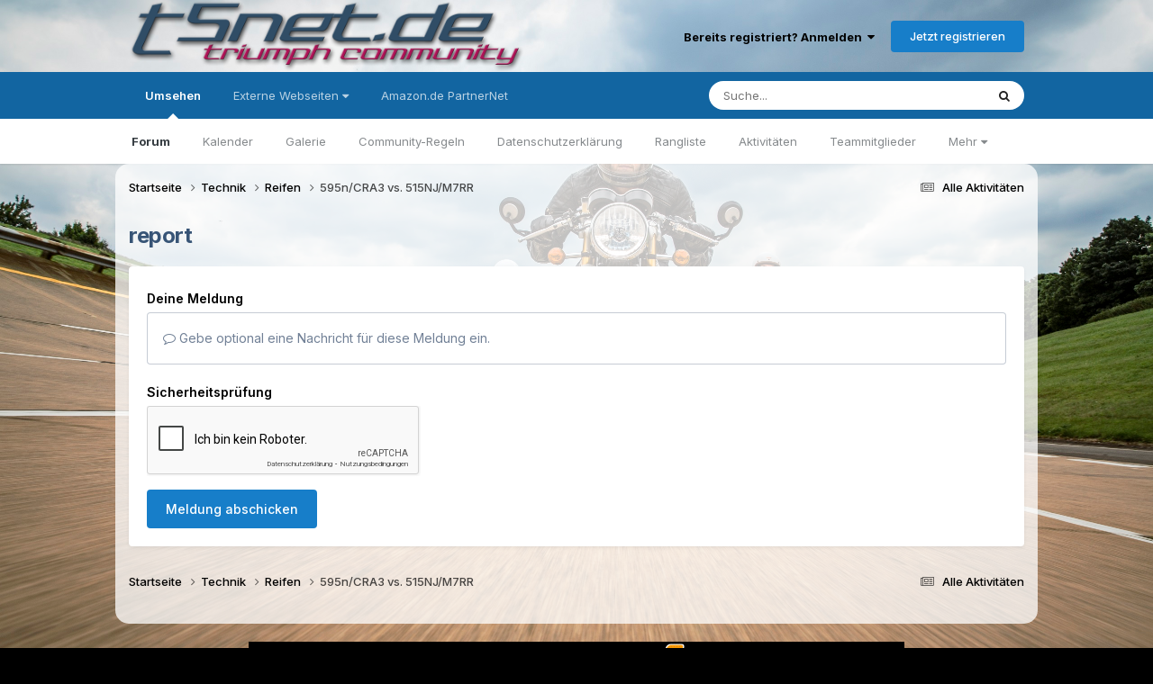

--- FILE ---
content_type: text/html;charset=UTF-8
request_url: https://www.t5net-forum.de/forum/topic/114454-595ncra3-vs-515njm7rr/?do=reportComment&comment=1235824
body_size: 9598
content:
<!DOCTYPE html>
<html lang="de-DE" dir="ltr">
	<head>
		<meta charset="utf-8">
        
		<title>595n/CRA3 vs. 515NJ/M7RR - Reifen - T5net-Forum</title>
		
		
		
		

	<meta name="viewport" content="width=device-width, initial-scale=1">


	
	


	<meta name="twitter:card" content="summary" />




	
		
			
				<meta name="robots" content="noindex">
			
		
	

	
		
			
				<meta property="og:site_name" content="T5net-Forum">
			
		
	

	
		
			
				<meta property="og:locale" content="de_DE">
			
		
	


	
		<link as="style" rel="preload" href="https://www.t5net-forum.de/forum/applications/core/interface/ckeditor/ckeditor/skins/moono/editor.css?t=P1PF" />
	





<link rel="manifest" href="https://www.t5net-forum.de/forum/manifest.webmanifest/">
<meta name="msapplication-config" content="https://www.t5net-forum.de/forum/browserconfig.xml/">
<meta name="msapplication-starturl" content="/">
<meta name="application-name" content="T5net-Forum">
<meta name="apple-mobile-web-app-title" content="T5net-Forum">

	<meta name="theme-color" content="#ffffff">










<link rel="preload" href="//www.t5net-forum.de/forum/applications/core/interface/font/fontawesome-webfont.woff2?v=4.7.0" as="font" crossorigin="anonymous">
		


	<link rel="preconnect" href="https://fonts.googleapis.com">
	<link rel="preconnect" href="https://fonts.gstatic.com" crossorigin>
	
		<link href="https://fonts.googleapis.com/css2?family=Inter:wght@300;400;500;600;700&display=swap" rel="stylesheet">
	



	<link rel='stylesheet' href='https://www.t5net-forum.de/forum/uploads/css_built_2/341e4a57816af3ba440d891ca87450ff_framework.css?v=ccbba563be1758713767' media='all'>

	<link rel='stylesheet' href='https://www.t5net-forum.de/forum/uploads/css_built_2/05e81b71abe4f22d6eb8d1a929494829_responsive.css?v=ccbba563be1758713767' media='all'>

	<link rel='stylesheet' href='https://www.t5net-forum.de/forum/uploads/css_built_2/20446cf2d164adcc029377cb04d43d17_flags.css?v=ccbba563be1758713767' media='all'>

	<link rel='stylesheet' href='https://www.t5net-forum.de/forum/uploads/css_built_2/90eb5adf50a8c640f633d47fd7eb1778_core.css?v=ccbba563be1758713767' media='all'>

	<link rel='stylesheet' href='https://www.t5net-forum.de/forum/uploads/css_built_2/5a0da001ccc2200dc5625c3f3934497d_core_responsive.css?v=ccbba563be1758713767' media='all'>

	<link rel='stylesheet' href='https://www.t5net-forum.de/forum/uploads/css_built_2/62e269ced0fdab7e30e026f1d30ae516_forums.css?v=ccbba563be1758713767' media='all'>

	<link rel='stylesheet' href='https://www.t5net-forum.de/forum/uploads/css_built_2/76e62c573090645fb99a15a363d8620e_forums_responsive.css?v=ccbba563be1758713767' media='all'>





<link rel='stylesheet' href='https://www.t5net-forum.de/forum/uploads/css_built_2/258adbb6e4f3e83cd3b355f84e3fa002_custom.css?v=ccbba563be1758713767' media='all'>




		
		

	
	<link rel='shortcut icon' href='https://www.t5net-forum.de/forum/uploads/monthly_2020_09/Forum_Icon.png' type="image/png">

	
        <!-- App Indexing for Google Search -->
        <link href="android-app://com.quoord.tapatalkpro.activity/tapatalk/www.t5net-forum.de/forum/?location=topic&tid=114454&page=1&perpage=25&channel=google-indexing" rel="alternate" />
        <link href="ios-app://307880732/tapatalk/www.t5net-forum.de/forum/?location=topic&tid=114454&page=1&perpage=25&channel=google-indexing" rel="alternate" />
        
        <link href="https://www.t5net-forum.de/forum/topic/114454-595ncra3-vs-515njm7rr//applications/tapatalkapp/sources/manifest.json" rel="manifest">
        
        <meta name="apple-itunes-app" content="app-id=307880732, affiliate-data=at=10lR7C, app-argument=tapatalk://www.t5net-forum.de/forum/?location=topic&tid=114454&page=1&perpage=25" />
        </head>
	<body class="ipsApp ipsApp_front ipsJS_none ipsClearfix" data-controller="core.front.core.app"  data-message=""  data-pageapp="forums" data-pagelocation="front" data-pagemodule="forums" data-pagecontroller="topic" data-pageid="114454"   >
		
        

        

		<a href="#ipsLayout_mainArea" class="ipsHide" title="Zum Hauptinhalt dieser Seite gehen" accesskey="m">Zum Inhalt springen</a>
		





		<div id="ipsLayout_header" class="ipsClearfix">
			<header>
				<div class="ipsLayout_container">
					


<a href='https://www.t5net-forum.de/forum/' id='elLogo' accesskey='1'><img src="https://www.t5net-forum.de/forum/uploads/monthly_2017_05/SiteLogoImage-1.png.087781949460984434afcaabbd69b7a9.png" alt='T5net-Forum'></a>

					
						

	<ul id='elUserNav' class='ipsList_inline cSignedOut ipsResponsive_showDesktop'>
		
        
		
        
        
            
            <li id='elSignInLink'>
                <a href='https://www.t5net-forum.de/forum/login/' data-ipsMenu-closeOnClick="false" data-ipsMenu id='elUserSignIn'>
                    Bereits registriert? Anmelden &nbsp;<i class='fa fa-caret-down'></i>
                </a>
                
<div id='elUserSignIn_menu' class='ipsMenu ipsMenu_auto ipsHide'>
	<form accept-charset='utf-8' method='post' action='https://www.t5net-forum.de/forum/login/'>
		<input type="hidden" name="csrfKey" value="d405151c945f0bf0ed2cf9a3d72ba323">
		<input type="hidden" name="ref" value="aHR0cHM6Ly93d3cudDVuZXQtZm9ydW0uZGUvZm9ydW0vdG9waWMvMTE0NDU0LTU5NW5jcmEzLXZzLTUxNW5qbTdyci8/ZG89cmVwb3J0Q29tbWVudCZjb21tZW50PTEyMzU4MjQ=">
		<div data-role="loginForm">
			
			
			
				<div class='ipsColumns ipsColumns_noSpacing'>
					<div class='ipsColumn ipsColumn_wide' id='elUserSignIn_internal'>
						
<div class="ipsPad ipsForm ipsForm_vertical">
	<h4 class="ipsType_sectionHead">Anmelden</h4>
	<br><br>
	<ul class='ipsList_reset'>
		<li class="ipsFieldRow ipsFieldRow_noLabel ipsFieldRow_fullWidth">
			
			
				<input type="text" placeholder="Benutzername oder E-Mail-Adresse" name="auth" autocomplete="email">
			
		</li>
		<li class="ipsFieldRow ipsFieldRow_noLabel ipsFieldRow_fullWidth">
			<input type="password" placeholder="Passwort" name="password" autocomplete="current-password">
		</li>
		<li class="ipsFieldRow ipsFieldRow_checkbox ipsClearfix">
			<span class="ipsCustomInput">
				<input type="checkbox" name="remember_me" id="remember_me_checkbox" value="1" checked aria-checked="true">
				<span></span>
			</span>
			<div class="ipsFieldRow_content">
				<label class="ipsFieldRow_label" for="remember_me_checkbox">Angemeldet bleiben</label>
				<span class="ipsFieldRow_desc">Nicht empfohlen auf gemeinsam genutzten Computern</span>
			</div>
		</li>
		<li class="ipsFieldRow ipsFieldRow_fullWidth">
			<button type="submit" name="_processLogin" value="usernamepassword" class="ipsButton ipsButton_primary ipsButton_small" id="elSignIn_submit">Anmelden</button>
			
				<p class="ipsType_right ipsType_small">
					
						<a href='https://www.t5net-forum.de/forum/lostpassword/' data-ipsDialog data-ipsDialog-title='Passwort vergessen?'>
					
					Passwort vergessen?</a>
				</p>
			
		</li>
	</ul>
</div>
					</div>
					<div class='ipsColumn ipsColumn_wide'>
						<div class='ipsPadding' id='elUserSignIn_external'>
							<div class='ipsAreaBackground_light ipsPadding:half'>
								
								
									<div class='ipsType_center ipsMargin_top:half'>
										

<button type="submit" name="_processLogin" value="4" class='ipsButton ipsButton_verySmall ipsButton_fullWidth ipsSocial ipsSocial_facebook' style="background-color: #3a579a">
	
		<span class='ipsSocial_icon'>
			
				<i class='fa fa-facebook-official'></i>
			
		</span>
		<span class='ipsSocial_text'>Mit Facebook anmelden</span>
	
</button>
									</div>
								
							</div>
						</div>
					</div>
				</div>
			
		</div>
	</form>
</div>
            </li>
            
        
		
			<li>
				
					<a href='https://www.t5net-forum.de/forum/register/' data-ipsDialog data-ipsDialog-size='narrow' data-ipsDialog-title='Jetzt registrieren' id='elRegisterButton' class='ipsButton ipsButton_normal ipsButton_primary'>Jetzt registrieren</a>
				
			</li>
		
	</ul>

						
<ul class='ipsMobileHamburger ipsList_reset ipsResponsive_hideDesktop'>
	<li data-ipsDrawer data-ipsDrawer-drawerElem='#elMobileDrawer'>
		<a href='#'>
			
			
				
			
			
			
			<i class='fa fa-navicon'></i>
		</a>
	</li>
</ul>
					
				</div>
			</header>
			

	<nav data-controller='core.front.core.navBar' class=' ipsResponsive_showDesktop'>
		<div class='ipsNavBar_primary ipsLayout_container '>
			<ul data-role="primaryNavBar" class='ipsClearfix'>
				


	
		
		
			
		
		<li class='ipsNavBar_active' data-active id='elNavSecondary_1' data-role="navBarItem" data-navApp="core" data-navExt="CustomItem">
			
			
				<a href="https://www.t5net-forum.de/forum/"  data-navItem-id="1" data-navDefault>
					Umsehen<span class='ipsNavBar_active__identifier'></span>
				</a>
			
			
				<ul class='ipsNavBar_secondary ' data-role='secondaryNavBar'>
					


	
		
		
			
		
		<li class='ipsNavBar_active' data-active id='elNavSecondary_8' data-role="navBarItem" data-navApp="forums" data-navExt="Forums">
			
			
				<a href="https://www.t5net-forum.de/forum/"  data-navItem-id="8" data-navDefault>
					Forum<span class='ipsNavBar_active__identifier'></span>
				</a>
			
			
		</li>
	
	

	
		
		
		<li  id='elNavSecondary_9' data-role="navBarItem" data-navApp="calendar" data-navExt="Calendar">
			
			
				<a href="https://www.t5net-forum.de/forum/events/"  data-navItem-id="9" >
					Kalender<span class='ipsNavBar_active__identifier'></span>
				</a>
			
			
		</li>
	
	

	
		
		
		<li  id='elNavSecondary_10' data-role="navBarItem" data-navApp="gallery" data-navExt="Gallery">
			
			
				<a href="https://www.t5net-forum.de/forum/gallery/"  data-navItem-id="10" >
					Galerie<span class='ipsNavBar_active__identifier'></span>
				</a>
			
			
		</li>
	
	

	
		
		
		<li  id='elNavSecondary_12' data-role="navBarItem" data-navApp="core" data-navExt="Guidelines">
			
			
				<a href="https://www.t5net-forum.de/forum/guidelines/"  data-navItem-id="12" >
					Community-Regeln<span class='ipsNavBar_active__identifier'></span>
				</a>
			
			
		</li>
	
	

	
		
		
		<li  id='elNavSecondary_54' data-role="navBarItem" data-navApp="core" data-navExt="CustomItem">
			
			
				<a href="https://www.t5net-forum.de/forum/privacy/"  data-navItem-id="54" >
					Datenschutzerklärung<span class='ipsNavBar_active__identifier'></span>
				</a>
			
			
		</li>
	
	

	
		
		
		<li  id='elNavSecondary_27' data-role="navBarItem" data-navApp="core" data-navExt="Leaderboard">
			
			
				<a href="https://www.t5net-forum.de/forum/leaderboard/"  data-navItem-id="27" >
					Rangliste<span class='ipsNavBar_active__identifier'></span>
				</a>
			
			
		</li>
	
	

	
		
		
		<li  id='elNavSecondary_2' data-role="navBarItem" data-navApp="core" data-navExt="CustomItem">
			
			
				<a href="https://www.t5net-forum.de/forum/discover/"  data-navItem-id="2" >
					Aktivitäten<span class='ipsNavBar_active__identifier'></span>
				</a>
			
			
		</li>
	
	

	
		
		
		<li  id='elNavSecondary_13' data-role="navBarItem" data-navApp="core" data-navExt="StaffDirectory">
			
			
				<a href="https://www.t5net-forum.de/forum/staff/"  data-navItem-id="13" >
					Teammitglieder<span class='ipsNavBar_active__identifier'></span>
				</a>
			
			
		</li>
	
	

	
		
		
		<li  id='elNavSecondary_14' data-role="navBarItem" data-navApp="core" data-navExt="OnlineUsers">
			
			
				<a href="https://www.t5net-forum.de/forum/online/"  data-navItem-id="14" >
					Benutzer online<span class='ipsNavBar_active__identifier'></span>
				</a>
			
			
		</li>
	
	

	
		
		
		<li  id='elNavSecondary_26' data-role="navBarItem" data-navApp="core" data-navExt="CustomItem">
			
			
				<a href="https://www.t5net-forum.de/forum/topic/54460-t5net-technik-faq/"  data-navItem-id="26" >
					Technik FAQ<span class='ipsNavBar_active__identifier'></span>
				</a>
			
			
		</li>
	
	

					<li class='ipsHide' id='elNavigationMore_1' data-role='navMore'>
						<a href='#' data-ipsMenu data-ipsMenu-appendTo='#elNavigationMore_1' id='elNavigationMore_1_dropdown'>Mehr <i class='fa fa-caret-down'></i></a>
						<ul class='ipsHide ipsMenu ipsMenu_auto' id='elNavigationMore_1_dropdown_menu' data-role='moreDropdown'></ul>
					</li>
				</ul>
			
		</li>
	
	

	
		
		
		<li  id='elNavSecondary_15' data-role="navBarItem" data-navApp="core" data-navExt="Menu">
			
			
				<a href="#" id="elNavigation_15" data-ipsMenu data-ipsMenu-appendTo='#elNavSecondary_15' data-ipsMenu-activeClass='ipsNavActive_menu' data-navItem-id="15" >
					Externe Webseiten <i class="fa fa-caret-down"></i><span class='ipsNavBar_active__identifier'></span>
				</a>
				<ul id="elNavigation_15_menu" class="ipsMenu ipsMenu_auto ipsHide">
					

	
		
			<li class='ipsMenu_item' >
				<a href='http://www.t300.de/forum/' target='_blank' rel="noopener">
					T300
				</a>
			</li>
		
	

	
		
			<li class='ipsMenu_item' >
				<a href='http://www.sprinter-forum.net' target='_blank' rel="noopener">
					SPRINTer-forum.net
				</a>
			</li>
		
	

	
		
			<li class='ipsMenu_item' >
				<a href='http://www.tigerhome.de' target='_blank' rel="noopener">
					Tigerhome.de
				</a>
			</li>
		
	

	
		
			<li class='ipsMenu_item' >
				<a href='http://www.daytona-675.de' target='_blank' rel="noopener">
					Daytona-675.de
				</a>
			</li>
		
	

	
		
			<li class='ipsMenu_item' >
				<a href='http://www.street-triple-forum.de' target='_blank' rel="noopener">
					TRIUMPH Street Triple 675 Forum
				</a>
			</li>
		
	

	
		
			<li class='ipsMenu_item' >
				<a href='http://www.thruxton-forum.de' target='_blank' rel="noopener">
					thruxton-forum.de
				</a>
			</li>
		
	

	
		
			<li class='ipsMenu_item' >
				<a href='http://www.thunderbird-sport.de' target='_blank' rel="noopener">
					Thunderbird-Sport Forum
				</a>
			</li>
		
	

	
		
			<li class='ipsMenu_item' >
				<a href='http://www.manx-racing.com/1-f--um/' target='_blank' rel="noopener">
					Isle of Man Forum
				</a>
			</li>
		
	

	
		
			<li class='ipsMenu_item' >
				<a href='http://www.t5net.de/t5net_inhalt.htm' target='_blank' rel="noopener">
					GerT's T5net History
				</a>
			</li>
		
	

				</ul>
			
			
		</li>
	
	

	
		
		
		<li  id='elNavSecondary_25' data-role="navBarItem" data-navApp="core" data-navExt="CustomItem">
			
			
				<a href="http://www.amazon.de/ref=assoc_res_sw_zz_dka_cra_t0_logo?tag=httpwwwt5netf-21&amp;linkCode=w13&amp;linkID=" target='_blank' rel="noopener" data-navItem-id="25" >
					Amazon.de PartnerNet<span class='ipsNavBar_active__identifier'></span>
				</a>
			
			
		</li>
	
	

	
	

	
	

				<li class='ipsHide' id='elNavigationMore' data-role='navMore'>
					<a href='#' data-ipsMenu data-ipsMenu-appendTo='#elNavigationMore' id='elNavigationMore_dropdown'>Mehr</a>
					<ul class='ipsNavBar_secondary ipsHide' data-role='secondaryNavBar'>
						<li class='ipsHide' id='elNavigationMore_more' data-role='navMore'>
							<a href='#' data-ipsMenu data-ipsMenu-appendTo='#elNavigationMore_more' id='elNavigationMore_more_dropdown'>Mehr <i class='fa fa-caret-down'></i></a>
							<ul class='ipsHide ipsMenu ipsMenu_auto' id='elNavigationMore_more_dropdown_menu' data-role='moreDropdown'></ul>
						</li>
					</ul>
				</li>
			</ul>
			

	<div id="elSearchWrapper">
		<div id='elSearch' data-controller="core.front.core.quickSearch">
			<form accept-charset='utf-8' action='//www.t5net-forum.de/forum/search/?do=quicksearch' method='post'>
                <input type='search' id='elSearchField' placeholder='Suche...' name='q' autocomplete='off' aria-label='Suche'>
                <details class='cSearchFilter'>
                    <summary class='cSearchFilter__text'></summary>
                    <ul class='cSearchFilter__menu'>
                        
                        <li><label><input type="radio" name="type" value="all"  checked><span class='cSearchFilter__menuText'>Überall</span></label></li>
                        
                        
                            <li><label><input type="radio" name="type" value="forums_topic"><span class='cSearchFilter__menuText'>Themen</span></label></li>
                        
                            <li><label><input type="radio" name="type" value="calendar_event"><span class='cSearchFilter__menuText'>Termine</span></label></li>
                        
                            <li><label><input type="radio" name="type" value="gallery_image"><span class='cSearchFilter__menuText'>Bilder</span></label></li>
                        
                            <li><label><input type="radio" name="type" value="gallery_album_item"><span class='cSearchFilter__menuText'>Alben</span></label></li>
                        
                    </ul>
                </details>
				<button class='cSearchSubmit' type="submit" aria-label='Suche'><i class="fa fa-search"></i></button>
			</form>
		</div>
	</div>

		</div>
	</nav>

			
<ul id='elMobileNav' class='ipsResponsive_hideDesktop' data-controller='core.front.core.mobileNav'>
	
		
			
			
				
				
			
				
					<li id='elMobileBreadcrumb'>
						<a href='https://www.t5net-forum.de/forum/forum/18-reifen/'>
							<span>Reifen</span>
						</a>
					</li>
				
				
			
				
				
			
		
	
	
	
	<li >
		<a data-action="defaultStream" href='https://www.t5net-forum.de/forum/discover/'><i class="fa fa-newspaper-o" aria-hidden="true"></i></a>
	</li>

	

	
		<li class='ipsJS_show'>
			<a href='https://www.t5net-forum.de/forum/search/'><i class='fa fa-search'></i></a>
		</li>
	
</ul>
		</div>
		<main id="ipsLayout_body" class="ipsLayout_container">
			<div id="ipsLayout_contentArea">
				<div id="ipsLayout_contentWrapper">
					
<nav class='ipsBreadcrumb ipsBreadcrumb_top ipsFaded_withHover'>
	

	<ul class='ipsList_inline ipsPos_right'>
		
		<li >
			<a data-action="defaultStream" class='ipsType_light '  href='https://www.t5net-forum.de/forum/discover/'><i class="fa fa-newspaper-o" aria-hidden="true"></i> <span>Alle Aktivitäten</span></a>
		</li>
		
	</ul>

	<ul data-role="breadcrumbList">
		<li>
			<a title="Startseite" href='https://www.t5net-forum.de/forum/'>
				<span>Startseite <i class='fa fa-angle-right'></i></span>
			</a>
		</li>
		
		
			<li>
				
					<a href='https://www.t5net-forum.de/forum/forum/21-technik/'>
						<span>Technik <i class='fa fa-angle-right' aria-hidden="true"></i></span>
					</a>
				
			</li>
		
			<li>
				
					<a href='https://www.t5net-forum.de/forum/forum/18-reifen/'>
						<span>Reifen <i class='fa fa-angle-right' aria-hidden="true"></i></span>
					</a>
				
			</li>
		
			<li>
				
					<a href='https://www.t5net-forum.de/forum/topic/114454-595ncra3-vs-515njm7rr/'>
						<span>595n/CRA3 vs. 515NJ/M7RR </span>
					</a>
				
			</li>
		
	</ul>
</nav>
					
					<div id="ipsLayout_mainArea">
						
						
						
						

	




						


<div class='ipsPageHeader sm:ipsPadding:half ipsClearfix ipsMargin_bottom sm:ipsMargin_bottom:half'>
	<h1 class='ipsType_pageTitle'>report</h1>
	
</div>
<div class="ipsLayout_contentSection ipsBox ipsPad">
	
<form action="https://www.t5net-forum.de/forum/topic/114454-595ncra3-vs-515njm7rr/?do=reportComment&amp;comment=1235824" method="post" accept-charset='utf-8' enctype="multipart/form-data" data-ipsForm class="ipsForm ipsForm_vertical"  >
	<input type="hidden" name="report_submit_submitted" value="1">
	
		
			<input type="hidden" name="csrfKey" value="d405151c945f0bf0ed2cf9a3d72ba323">
		
	
		
			<input type="hidden" name="captcha_field" value="1">
		
	
	
		<input type="hidden" name="MAX_FILE_SIZE" value="535822336">
		<input type="hidden" name="plupload" value="9e0246041c99e64aac39bd686b23abe1">
	
	
	
		
					<ul class='ipsForm'>
						
<li class='ipsFieldRow ipsClearfix  ' id="report_submit_report_message">
	
		
			<label class='ipsFieldRow_label' for='report_message'>
				<span>Deine Meldung</span> 
			</label>
		
		<div class='ipsFieldRow_content' >
			
			

		<div class='ipsComposeArea_editor' data-role="editor">
			

<div class='ipsType_normal ipsType_richText ipsType_break' data-ipsEditor data-ipsEditor-controller="https://www.t5net-forum.de/forum/index.php?app=core&amp;module=system&amp;controller=editor" data-ipsEditor-minimized  data-ipsEditor-toolbars='{&quot;desktop&quot;:[{&quot;name&quot;:&quot;row1&quot;,&quot;items&quot;:[&quot;Bold&quot;,&quot;Italic&quot;,&quot;Underline&quot;,&quot;-&quot;,&quot;ipsLink&quot;,&quot;Ipsquote&quot;,&quot;ipsCode&quot;,&quot;ipsEmoticon&quot;,&quot;-&quot;,&quot;BulletedList&quot;,&quot;NumberedList&quot;,&quot;-&quot;,&quot;JustifyLeft&quot;,&quot;JustifyCenter&quot;,&quot;JustifyRight&quot;,&quot;-&quot;,&quot;Strike&quot;,&quot;Superscript&quot;,&quot;Subscript&quot;,&quot;-&quot;,&quot;TextColor&quot;,&quot;FontSize&quot;]},&quot;\/&quot;],&quot;tablet&quot;:[{&quot;name&quot;:&quot;row1&quot;,&quot;items&quot;:[&quot;Bold&quot;,&quot;Italic&quot;,&quot;Underline&quot;,&quot;-&quot;,&quot;ipsLink&quot;,&quot;Ipsquote&quot;,&quot;ipsEmoticon&quot;,&quot;-&quot;,&quot;BulletedList&quot;,&quot;NumberedList&quot;]},&quot;\/&quot;],&quot;phone&quot;:[{&quot;name&quot;:&quot;row1&quot;,&quot;items&quot;:[&quot;Bold&quot;,&quot;Italic&quot;,&quot;Underline&quot;,&quot;-&quot;,&quot;ipsEmoticon&quot;,&quot;-&quot;,&quot;ipsLink&quot;]},&quot;\/&quot;]}' data-ipsEditor-extraPlugins='' data-ipsEditor-postKey="96cb1a268e67715995bc60be64063b50" data-ipsEditor-autoSaveKey="report-forums-forums-114454-1235824"  data-ipsEditor-skin="moono" data-ipsEditor-name="report_message" data-ipsEditor-pasteBehaviour='rich'  data-ipsEditor-ipsPlugins="ipsautolink,ipsautosave,ipsctrlenter,ipscode,ipscontextmenu,ipsemoticon,ipsimage,ipslink,ipsmentions,ipspage,ipspaste,ipsquote,ipsspoiler,ipsautogrow,ipssource,removeformat,ipspreview" >
    <div data-role='editorComposer'>
		<noscript>
			<textarea name="report_message_noscript" rows="15"></textarea>
		</noscript>
		<div class="ipsHide norewrite" data-role="mainEditorArea">
			<textarea name="report_message" data-role='contentEditor' class="ipsHide" tabindex='1'></textarea>
		</div>
		
			<div class='ipsComposeArea_dummy ipsJS_show' tabindex='1'><i class='fa fa-comment-o'></i> Gebe optional eine Nachricht für diese Meldung ein.</div>
		
		<div class="ipsHide ipsComposeArea_editorPaste" data-role="pasteMessage">
			<p class='ipsType_reset ipsPad_half'>
				
					<a class="ipsPos_right ipsType_normal ipsCursor_pointer ipsComposeArea_editorPasteSwitch" data-action="keepPasteFormatting" title='Formatierung beibehalten' data-ipsTooltip>&times;</a>
					<i class="fa fa-info-circle"></i>&nbsp; Du hast formatierten Text eingefügt. &nbsp;&nbsp;<a class='ipsCursor_pointer' data-action="removePasteFormatting">Formatierung jetzt entfernen</a>
				
			</p>
		</div>
		<div class="ipsHide ipsComposeArea_editorPaste" data-role="emoticonMessage">
			<p class='ipsType_reset ipsPad_half'>
				<i class="fa fa-info-circle"></i>&nbsp; Nur 75 Emojis sind erlaubt.
			</p>
		</div>
		<div class="ipsHide ipsComposeArea_editorPaste" data-role="embedMessage">
			<p class='ipsType_reset ipsPad_half'>
				<a class="ipsPos_right ipsType_normal ipsCursor_pointer ipsComposeArea_editorPasteSwitch" data-action="keepEmbeddedMedia" title='Eingebetteten Inhalt beibehalten' data-ipsTooltip>&times;</a>
				<i class="fa fa-info-circle"></i>&nbsp; Dein Link wurde automatisch eingebettet. &nbsp;&nbsp;<a class='ipsCursor_pointer' data-action="removeEmbeddedMedia">Einbetten rückgängig machen und als Link darstellen</a>
			</p>
		</div>
		<div class="ipsHide ipsComposeArea_editorPaste" data-role="embedFailMessage">
			<p class='ipsType_reset ipsPad_half'>
			</p>
		</div>
		<div class="ipsHide ipsComposeArea_editorPaste" data-role="autoSaveRestoreMessage">
			<p class='ipsType_reset ipsPad_half'>
				<a class="ipsPos_right ipsType_normal ipsCursor_pointer ipsComposeArea_editorPasteSwitch" data-action="keepRestoredContents" title='Wiederhergestellte Inhalte aufbewahren' data-ipsTooltip>&times;</a>
				<i class="fa fa-info-circle"></i>&nbsp; Dein vorheriger Inhalt wurde wiederhergestellt. &nbsp;&nbsp;<a class='ipsCursor_pointer' data-action="clearEditorContents">Editor leeren</a>
			</p>
		</div>
		<div class="ipsHide ipsComposeArea_editorPaste" data-role="imageMessage">
			<p class='ipsType_reset ipsPad_half'>
				<a class="ipsPos_right ipsType_normal ipsCursor_pointer ipsComposeArea_editorPasteSwitch" data-action="removeImageMessage">&times;</a>
				<i class="fa fa-info-circle"></i>&nbsp; Du kannst Bilder nicht direkt einfügen. Lade Bilder hoch oder lade sie von einer URL.
			</p>
		</div>
		
<div data-ipsEditor-toolList data-ipsEditor-toolListMinimized data-name="report_message" class="ipsAreaBackground_light ipsClearfix ipsHide">
	<div data-role='attachmentArea'>
		<div class="ipsComposeArea_dropZone ipsComposeArea_dropZoneSmall ipsClearfix">
			<i class='fa fa-paperclip'></i>
			<div class='ipsType_light ipsType_normal'>
				Lädt...
			</div>
		</div>		
	</div>
</div>
	</div>
	<div data-role='editorPreview' class='ipsHide'>
		<div class='ipsAreaBackground_light ipsPad_half' data-role='previewToolbar'>
			<a href='#' class='ipsPos_right' data-action='closePreview' title='Zurück zum Bearbeitungsmodus' data-ipsTooltip>&times;</a>
			<ul class='ipsButton_split'>
				<li data-action='resizePreview' data-size='desktop'><a href='#' title='Ansicht in ungefährer Desktop-Größe' data-ipsTooltip class='ipsButton ipsButton_verySmall ipsButton_primary'>Desktop</a></li>
				<li data-action='resizePreview' data-size='tablet'><a href='#' title='Ansicht mit ungefährer Tabletgröße' data-ipsTooltip class='ipsButton ipsButton_verySmall ipsButton_light'>Tablet</a></li>
				<li data-action='resizePreview' data-size='phone'><a href='#' title='Ansicht auf ungefähre Telefongröße' data-ipsTooltip class='ipsButton ipsButton_verySmall ipsButton_light'>Telefon</a></li>
			</ul>
		</div>
		<div data-role='previewContainer' class='ipsAreaBackground ipsType_center'></div>
	</div>
</div>
		</div>

			
			
			
			
		</div>
	
</li>
<li class='ipsFieldRow ipsClearfix  ' id="report_submit_captcha_field">
	
		
			<label class='ipsFieldRow_label' for='captcha_field'>
				<span>Sicherheitsprüfung</span> 
			</label>
		
		<div class='ipsFieldRow_content' >
			
			
<div data-ipsCaptcha data-ipsCaptcha-service='recaptcha2' data-ipsCaptcha-key="6LekOlUUAAAAAAu1uMNWaQyoHMcnycJvvp9Jub_g" data-ipsCaptcha-lang="de_DE" data-ipsCaptcha-theme="light">
	<noscript>
	  <div style="width: 302px; height: 352px;">
	    <div style="width: 302px; height: 352px; position: relative;">
	      <div style="width: 302px; height: 352px; position: absolute;">
	        <iframe src="https://www.google.com/recaptcha/api/fallback?k=6LekOlUUAAAAAAu1uMNWaQyoHMcnycJvvp9Jub_g" style="width: 302px; height:352px; border-style: none;">
	        </iframe>
	      </div>
	      <div style="width: 250px; height: 80px; position: absolute; border-style: none; bottom: 21px; left: 25px; margin: 0px; padding: 0px; right: 25px;">
	        <textarea id="g-recaptcha-response" name="g-recaptcha-response" class="g-recaptcha-response" style="width: 250px; height: 80px; border: 1px solid #c1c1c1; margin: 0px; padding: 0px; resize: none;"></textarea>
	      </div>
	    </div>
	  </div>
	</noscript>
</div>
			
			
			
			
		</div>
	
</li>
						<li class='ipsFieldRow'>
							<div class='ipsFieldRow_content'>
								

	<button type="submit" class="ipsButton ipsButton_primary" tabindex="2" accesskey="s"  role="button">Meldung abschicken</button>

							</div>
						</li>
					</ul>
		
	
</form>
</div>
						


					</div>
					


					
<nav class='ipsBreadcrumb ipsBreadcrumb_bottom ipsFaded_withHover'>
	
		


	

	<ul class='ipsList_inline ipsPos_right'>
		
		<li >
			<a data-action="defaultStream" class='ipsType_light '  href='https://www.t5net-forum.de/forum/discover/'><i class="fa fa-newspaper-o" aria-hidden="true"></i> <span>Alle Aktivitäten</span></a>
		</li>
		
	</ul>

	<ul data-role="breadcrumbList">
		<li>
			<a title="Startseite" href='https://www.t5net-forum.de/forum/'>
				<span>Startseite <i class='fa fa-angle-right'></i></span>
			</a>
		</li>
		
		
			<li>
				
					<a href='https://www.t5net-forum.de/forum/forum/21-technik/'>
						<span>Technik <i class='fa fa-angle-right' aria-hidden="true"></i></span>
					</a>
				
			</li>
		
			<li>
				
					<a href='https://www.t5net-forum.de/forum/forum/18-reifen/'>
						<span>Reifen <i class='fa fa-angle-right' aria-hidden="true"></i></span>
					</a>
				
			</li>
		
			<li>
				
					<a href='https://www.t5net-forum.de/forum/topic/114454-595ncra3-vs-515njm7rr/'>
						<span>595n/CRA3 vs. 515NJ/M7RR </span>
					</a>
				
			</li>
		
	</ul>
</nav>
				</div>
			</div>
			
		</main>
		<footer id="ipsLayout_footer" class="ipsClearfix">
			<div class="ipsLayout_container">
				

<div class='ips446a233f1a ipsSpacer_both ipsSpacer_half'>
	<ul class='ipsList_inline ipsType_center ipsList_reset ipsList_noSpacing'>
		
		<li class='ips446a233f1a_large ipsResponsive_showDesktop ipsResponsive_inlineBlock ipsAreaBackground_light'>
			
				<a href='https://www.t5net-forum.de/forum/index.php?app=core&amp;module=system&amp;controller=redirect&amp;do=advertisement&amp;ad=7&amp;key=82c5721d0247e625da1413ee67b48bc1afbe7e4726d4ed6b2e681b0d8d3507a2' target='_blank' rel='nofollow noopener'>
			
				<img src='https://www.t5net-forum.de/forum/uploads/monthly_2016_04/probrake.png.389e870429474f7155c79d1f0ce57c07.png' alt="advertisement_alt" class='ipsImage ipsContained'>
			
				</a>
			
		</li>
		
		<li class='ips446a233f1a_medium ipsResponsive_showTablet ipsResponsive_inlineBlock ipsAreaBackground_light'>
			
				<a href='https://www.t5net-forum.de/forum/index.php?app=core&amp;module=system&amp;controller=redirect&amp;do=advertisement&amp;ad=7&amp;key=82c5721d0247e625da1413ee67b48bc1afbe7e4726d4ed6b2e681b0d8d3507a2' target='_blank' rel='nofollow noopener'>
			
				<img src='https://www.t5net-forum.de/forum/uploads/monthly_2016_04/probrake.png.389e870429474f7155c79d1f0ce57c07.png' alt="advertisement_alt" class='ipsImage ipsContained'>
			
				</a>
			
		</li>

		<li class='ips446a233f1a_small ipsResponsive_showPhone ipsResponsive_inlineBlock ipsAreaBackground_light'>
			
				<a href='https://www.t5net-forum.de/forum/index.php?app=core&amp;module=system&amp;controller=redirect&amp;do=advertisement&amp;ad=7&amp;key=82c5721d0247e625da1413ee67b48bc1afbe7e4726d4ed6b2e681b0d8d3507a2' target='_blank' rel='nofollow noopener'>
			
				<img src='https://www.t5net-forum.de/forum/uploads/monthly_2016_04/probrake.png.389e870429474f7155c79d1f0ce57c07.png' alt="advertisement_alt" class='ipsImage ipsContained'>
			
				</a>
			
		</li>
		
	</ul>
	
</div>

				


<ul class='ipsList_inline ipsType_center ipsSpacer_top' id="elFooterLinks">
	
	
		<li>
			<a href='#elNavLang_menu' id='elNavLang' data-ipsMenu data-ipsMenu-above>Sprache <i class='fa fa-caret-down'></i></a>
			<ul id='elNavLang_menu' class='ipsMenu ipsMenu_selectable ipsHide'>
			
				<li class='ipsMenu_item ipsMenu_itemChecked'>
					<form action="//www.t5net-forum.de/forum/language/?csrfKey=d405151c945f0bf0ed2cf9a3d72ba323" method="post">
					<input type="hidden" name="ref" value="aHR0cHM6Ly93d3cudDVuZXQtZm9ydW0uZGUvZm9ydW0vdG9waWMvMTE0NDU0LTU5NW5jcmEzLXZzLTUxNW5qbTdyci8/ZG89cmVwb3J0Q29tbWVudCZjb21tZW50PTEyMzU4MjQ=">
					<button type='submit' name='id' value='6' class='ipsButton ipsButton_link ipsButton_link_secondary'><i class='ipsFlag ipsFlag-de'></i> Deutsch (Standard)</button>
					</form>
				</li>
			
				<li class='ipsMenu_item'>
					<form action="//www.t5net-forum.de/forum/language/?csrfKey=d405151c945f0bf0ed2cf9a3d72ba323" method="post">
					<input type="hidden" name="ref" value="aHR0cHM6Ly93d3cudDVuZXQtZm9ydW0uZGUvZm9ydW0vdG9waWMvMTE0NDU0LTU5NW5jcmEzLXZzLTUxNW5qbTdyci8/ZG89cmVwb3J0Q29tbWVudCZjb21tZW50PTEyMzU4MjQ=">
					<button type='submit' name='id' value='1' class='ipsButton ipsButton_link ipsButton_link_secondary'><i class='ipsFlag ipsFlag-us'></i> English (USA) </button>
					</form>
				</li>
			
			</ul>
		</li>
	
	
	
		<li>
			<a href='#elNavTheme_menu' id='elNavTheme' data-ipsMenu data-ipsMenu-above>Theme <i class='fa fa-caret-down'></i></a>
			<ul id='elNavTheme_menu' class='ipsMenu ipsMenu_selectable ipsHide'>
			
				<li class='ipsMenu_item'>
					<form action="//www.t5net-forum.de/forum/theme/?csrfKey=d405151c945f0bf0ed2cf9a3d72ba323" method="post">
					<input type="hidden" name="ref" value="aHR0cHM6Ly93d3cudDVuZXQtZm9ydW0uZGUvZm9ydW0vdG9waWMvMTE0NDU0LTU5NW5jcmEzLXZzLTUxNW5qbTdyci8/ZG89cmVwb3J0Q29tbWVudCZjb21tZW50PTEyMzU4MjQ=">
					<button type='submit' name='id' value='1' class='ipsButton ipsButton_link ipsButton_link_secondary'>Default </button>
					</form>
				</li>
			
				<li class='ipsMenu_item ipsMenu_itemChecked'>
					<form action="//www.t5net-forum.de/forum/theme/?csrfKey=d405151c945f0bf0ed2cf9a3d72ba323" method="post">
					<input type="hidden" name="ref" value="aHR0cHM6Ly93d3cudDVuZXQtZm9ydW0uZGUvZm9ydW0vdG9waWMvMTE0NDU0LTU5NW5jcmEzLXZzLTUxNW5qbTdyci8/ZG89cmVwb3J0Q29tbWVudCZjb21tZW50PTEyMzU4MjQ=">
					<button type='submit' name='id' value='2' class='ipsButton ipsButton_link ipsButton_link_secondary'>T5net-1 (Standard)</button>
					</form>
				</li>
			
				<li class='ipsMenu_item'>
					<form action="//www.t5net-forum.de/forum/theme/?csrfKey=d405151c945f0bf0ed2cf9a3d72ba323" method="post">
					<input type="hidden" name="ref" value="aHR0cHM6Ly93d3cudDVuZXQtZm9ydW0uZGUvZm9ydW0vdG9waWMvMTE0NDU0LTU5NW5jcmEzLXZzLTUxNW5qbTdyci8/ZG89cmVwb3J0Q29tbWVudCZjb21tZW50PTEyMzU4MjQ=">
					<button type='submit' name='id' value='3' class='ipsButton ipsButton_link ipsButton_link_secondary'>T5net-2 </button>
					</form>
				</li>
			
			</ul>
		</li>
	
	
		<li><a href='https://www.t5net-forum.de/forum/privacy/'>Datenschutzerklärung</a></li>
	
	
		<li><a rel="nofollow" href='https://www.t5net-forum.de/forum/contact/' data-ipsdialog  data-ipsdialog-title="Kontakt">Kontakt</a></li>
	
	<li><a rel="nofollow" href='https://www.t5net-forum.de/forum/cookies/'>Cookies</a></li>

</ul>	


<p id='elCopyright'>
	<span id='elCopyright_userLine'>Peter Tschepe</span>
	<a rel='nofollow' title='Invision Community' href='https://www.invisioncommunity.com/'>Powered by Invision Community</a>
</p>
			</div>
		</footer>
		
<div id='elMobileDrawer' class='ipsDrawer ipsHide'>
	<div class='ipsDrawer_menu'>
		<a href='#' class='ipsDrawer_close' data-action='close'><span>&times;</span></a>
		<div class='ipsDrawer_content ipsFlex ipsFlex-fd:column'>
			
				<div class='ipsPadding ipsBorder_bottom'>
					<ul class='ipsToolList ipsToolList_vertical'>
						<li>
							<a href='https://www.t5net-forum.de/forum/login/' id='elSigninButton_mobile' class='ipsButton ipsButton_light ipsButton_small ipsButton_fullWidth'>Bereits registriert? Anmelden</a>
						</li>
						
							<li>
								
									<a href='https://www.t5net-forum.de/forum/register/' data-ipsDialog data-ipsDialog-size='narrow' data-ipsDialog-title='Jetzt registrieren' data-ipsDialog-fixed='true' id='elRegisterButton_mobile' class='ipsButton ipsButton_small ipsButton_fullWidth ipsButton_important'>Jetzt registrieren</a>
								
							</li>
						
					</ul>
				</div>
			

			

			<ul class='ipsDrawer_list ipsFlex-flex:11'>
				

				
				
				
				
					
						
						
							<li class='ipsDrawer_itemParent'>
								<h4 class='ipsDrawer_title'><a href='#'>Umsehen</a></h4>
								<ul class='ipsDrawer_list'>
									<li data-action="back"><a href='#'>Zurück</a></li>
									
									
										
										
										
											
												
													
													
									
													
									
									
									
										


	
		
			<li>
				<a href='https://www.t5net-forum.de/forum/' >
					Forum
				</a>
			</li>
		
	

	
		
			<li>
				<a href='https://www.t5net-forum.de/forum/events/' >
					Kalender
				</a>
			</li>
		
	

	
		
			<li>
				<a href='https://www.t5net-forum.de/forum/gallery/' >
					Galerie
				</a>
			</li>
		
	

	
		
			<li>
				<a href='https://www.t5net-forum.de/forum/guidelines/' >
					Community-Regeln
				</a>
			</li>
		
	

	
		
			<li>
				<a href='https://www.t5net-forum.de/forum/privacy/' >
					Datenschutzerklärung
				</a>
			</li>
		
	

	
		
			<li>
				<a href='https://www.t5net-forum.de/forum/leaderboard/' >
					Rangliste
				</a>
			</li>
		
	

	
		
			<li>
				<a href='https://www.t5net-forum.de/forum/discover/' >
					Aktivitäten
				</a>
			</li>
		
	

	
		
			<li>
				<a href='https://www.t5net-forum.de/forum/staff/' >
					Teammitglieder
				</a>
			</li>
		
	

	
		
			<li>
				<a href='https://www.t5net-forum.de/forum/online/' >
					Benutzer online
				</a>
			</li>
		
	

	
		
			<li>
				<a href='https://www.t5net-forum.de/forum/topic/54460-t5net-technik-faq/' >
					Technik FAQ
				</a>
			</li>
		
	

										
								</ul>
							</li>
						
					
				
					
						
						
							<li class='ipsDrawer_itemParent'>
								<h4 class='ipsDrawer_title'><a href='#'>Externe Webseiten</a></h4>
								<ul class='ipsDrawer_list'>
									<li data-action="back"><a href='#'>Zurück</a></li>
									
									
													
									
									
										


	
		
			<li>
				<a href='http://www.t300.de/forum/' target='_blank' rel="noopener">
					T300
				</a>
			</li>
		
	

	
		
			<li>
				<a href='http://www.sprinter-forum.net' target='_blank' rel="noopener">
					SPRINTer-forum.net
				</a>
			</li>
		
	

	
		
			<li>
				<a href='http://www.tigerhome.de' target='_blank' rel="noopener">
					Tigerhome.de
				</a>
			</li>
		
	

	
		
			<li>
				<a href='http://www.daytona-675.de' target='_blank' rel="noopener">
					Daytona-675.de
				</a>
			</li>
		
	

	
		
			<li>
				<a href='http://www.street-triple-forum.de' target='_blank' rel="noopener">
					TRIUMPH Street Triple 675 Forum
				</a>
			</li>
		
	

	
		
			<li>
				<a href='http://www.thruxton-forum.de' target='_blank' rel="noopener">
					thruxton-forum.de
				</a>
			</li>
		
	

	
		
			<li>
				<a href='http://www.thunderbird-sport.de' target='_blank' rel="noopener">
					Thunderbird-Sport Forum
				</a>
			</li>
		
	

	
		
			<li>
				<a href='http://www.manx-racing.com/1-f--um/' target='_blank' rel="noopener">
					Isle of Man Forum
				</a>
			</li>
		
	

	
		
			<li>
				<a href='http://www.t5net.de/t5net_inhalt.htm' target='_blank' rel="noopener">
					GerT's T5net History
				</a>
			</li>
		
	

									
										
								</ul>
							</li>
						
					
				
					
						
						
							<li><a href='http://www.amazon.de/ref=assoc_res_sw_zz_dka_cra_t0_logo?tag=httpwwwt5netf-21&amp;linkCode=w13&amp;linkID=' target='_blank' rel="noopener">Amazon.de PartnerNet</a></li>
						
					
				
					
				
					
				
				
			</ul>

			
		</div>
	</div>
</div>

<div id='elMobileCreateMenuDrawer' class='ipsDrawer ipsHide'>
	<div class='ipsDrawer_menu'>
		<a href='#' class='ipsDrawer_close' data-action='close'><span>&times;</span></a>
		<div class='ipsDrawer_content ipsSpacer_bottom ipsPad'>
			<ul class='ipsDrawer_list'>
				<li class="ipsDrawer_listTitle ipsType_reset">Neu erstellen...</li>
				
			</ul>
		</div>
	</div>
</div>
		
		

	
	<script type='text/javascript'>
		var ipsDebug = false;		
	
		var CKEDITOR_BASEPATH = '//www.t5net-forum.de/forum/applications/core/interface/ckeditor/ckeditor/';
	
		var ipsSettings = {
			
			
			cookie_path: "/forum/",
			
			cookie_prefix: "ips4_",
			
			
			cookie_ssl: true,
			
            essential_cookies: ["oauth_authorize","member_id","login_key","clearAutosave","lastSearch","device_key","IPSSessionFront","loggedIn","noCache","hasJS","cookie_consent","cookie_consent_optional","language","codeVerifier","forumpass_*"],
			upload_imgURL: "",
			message_imgURL: "",
			notification_imgURL: "",
			baseURL: "//www.t5net-forum.de/forum/",
			jsURL: "//www.t5net-forum.de/forum/applications/core/interface/js/js.php",
			csrfKey: "d405151c945f0bf0ed2cf9a3d72ba323",
			antiCache: "ccbba563be1758713767",
			jsAntiCache: "ccbba563be1754412002",
			disableNotificationSounds: true,
			useCompiledFiles: true,
			links_external: true,
			memberID: 0,
			lazyLoadEnabled: false,
			blankImg: "//www.t5net-forum.de/forum/applications/core/interface/js/spacer.png",
			googleAnalyticsEnabled: false,
			matomoEnabled: false,
			viewProfiles: false,
			mapProvider: 'none',
			mapApiKey: '',
			pushPublicKey: "BH0HP_GZYuTKrC9oql0eNbtWcsMC_BV9pT22DdmDmsBAvvidknWXt1IPlPhk-BAzOnQQxUSN1OkfLhltAbtGjaA",
			relativeDates: true
		};
		
		
		
		
			ipsSettings['maxImageDimensions'] = {
				width: 1000,
				height: 750
			};
		
		
	</script>





<script type='text/javascript' src='https://www.t5net-forum.de/forum/uploads/javascript_global/root_library.js?v=ccbba563be1754412002' data-ips></script>


<script type='text/javascript' src='https://www.t5net-forum.de/forum/uploads/javascript_global/root_js_lang_6.js?v=ccbba563be1754412002' data-ips></script>


<script type='text/javascript' src='https://www.t5net-forum.de/forum/uploads/javascript_global/root_framework.js?v=ccbba563be1754412002' data-ips></script>


<script type='text/javascript' src='https://www.t5net-forum.de/forum/uploads/javascript_core/global_global_core.js?v=ccbba563be1754412002' data-ips></script>


<script type='text/javascript' src='https://www.t5net-forum.de/forum/uploads/javascript_core/plugins_plugins.js?v=ccbba563be1754412002' data-ips></script>


<script type='text/javascript' src='https://www.t5net-forum.de/forum/uploads/javascript_global/root_front.js?v=ccbba563be1754412002' data-ips></script>


<script type='text/javascript' src='https://www.t5net-forum.de/forum/uploads/javascript_core/front_front_core.js?v=ccbba563be1754412002' data-ips></script>


<script type='text/javascript' src='https://www.t5net-forum.de/forum/uploads/javascript_forums/front_front_topic.js?v=ccbba563be1754412002' data-ips></script>


<script type='text/javascript' src='//www.t5net-forum.de/forum/applications/core/interface/plupload/plupload.full.min.js?v=ccbba563be1754412002' data-ips></script>


<script type='text/javascript' src='https://www.t5net-forum.de/forum/uploads/javascript_global/root_map.js?v=ccbba563be1754412002' data-ips></script>



	<script type='text/javascript'>
		
			ips.setSetting( 'date_format', jQuery.parseJSON('"dd.mm.yy"') );
		
			ips.setSetting( 'date_first_day', jQuery.parseJSON('0') );
		
			ips.setSetting( 'ipb_url_filter_option', jQuery.parseJSON('"none"') );
		
			ips.setSetting( 'url_filter_any_action', jQuery.parseJSON('"allow"') );
		
			ips.setSetting( 'bypass_profanity', jQuery.parseJSON('0') );
		
			ips.setSetting( 'emoji_style', jQuery.parseJSON('"disabled"') );
		
			ips.setSetting( 'emoji_shortcodes', jQuery.parseJSON('true') );
		
			ips.setSetting( 'emoji_ascii', jQuery.parseJSON('true') );
		
			ips.setSetting( 'emoji_cache', jQuery.parseJSON('1680682974') );
		
			ips.setSetting( 'image_jpg_quality', jQuery.parseJSON('75') );
		
			ips.setSetting( 'cloud2', jQuery.parseJSON('false') );
		
			ips.setSetting( 'isAnonymous', jQuery.parseJSON('false') );
		
		
        
    </script>



<script type='application/ld+json'>
{
    "@context": "http://www.schema.org",
    "publisher": "https://www.t5net-forum.de/forum/#organization",
    "@type": "WebSite",
    "@id": "https://www.t5net-forum.de/forum/#website",
    "mainEntityOfPage": "https://www.t5net-forum.de/forum/",
    "name": "T5net-Forum",
    "url": "https://www.t5net-forum.de/forum/",
    "potentialAction": {
        "type": "SearchAction",
        "query-input": "required name=query",
        "target": "https://www.t5net-forum.de/forum/search/?q={query}"
    },
    "inLanguage": [
        {
            "@type": "Language",
            "name": "Deutsch",
            "alternateName": "de-DE"
        },
        {
            "@type": "Language",
            "name": "English (USA)",
            "alternateName": "en-US"
        }
    ]
}	
</script>

<script type='application/ld+json'>
{
    "@context": "http://www.schema.org",
    "@type": "Organization",
    "@id": "https://www.t5net-forum.de/forum/#organization",
    "mainEntityOfPage": "https://www.t5net-forum.de/forum/",
    "name": "T5net-Forum",
    "url": "https://www.t5net-forum.de/forum/",
    "logo": {
        "@type": "ImageObject",
        "@id": "https://www.t5net-forum.de/forum/#logo",
        "url": "https://www.t5net-forum.de/forum/uploads/monthly_2017_05/SiteLogoImage-1.png.087781949460984434afcaabbd69b7a9.png"
    }
}	
</script>

<script type='application/ld+json'>
{
    "@context": "http://schema.org",
    "@type": "BreadcrumbList",
    "itemListElement": [
        {
            "@type": "ListItem",
            "position": 1,
            "item": {
                "name": "Technik",
                "@id": "https://www.t5net-forum.de/forum/forum/21-technik/"
            }
        },
        {
            "@type": "ListItem",
            "position": 2,
            "item": {
                "name": "Reifen",
                "@id": "https://www.t5net-forum.de/forum/forum/18-reifen/"
            }
        },
        {
            "@type": "ListItem",
            "position": 3,
            "item": {
                "name": "595n/CRA3 vs. 515NJ/M7RR",
                "@id": "https://www.t5net-forum.de/forum/topic/114454-595ncra3-vs-515njm7rr/"
            }
        }
    ]
}	
</script>

<script type='application/ld+json'>
{
    "@context": "http://schema.org",
    "@type": "ContactPage",
    "url": "https://www.t5net-forum.de/forum/contact/"
}	
</script>



<script type='text/javascript'>
    (() => {
        let gqlKeys = [];
        for (let [k, v] of Object.entries(gqlKeys)) {
            ips.setGraphQlData(k, v);
        }
    })();
</script>
		
		<!--ipsQueryLog-->
		<!--ipsCachingLog-->
		
		
		
        
	</body>
</html>


--- FILE ---
content_type: text/html; charset=utf-8
request_url: https://www.google.com/recaptcha/api2/anchor?ar=1&k=6LekOlUUAAAAAAu1uMNWaQyoHMcnycJvvp9Jub_g&co=aHR0cHM6Ly93d3cudDVuZXQtZm9ydW0uZGU6NDQz&hl=de&v=PoyoqOPhxBO7pBk68S4YbpHZ&theme=light&size=normal&anchor-ms=20000&execute-ms=30000&cb=de53e42yqlbn
body_size: 49137
content:
<!DOCTYPE HTML><html dir="ltr" lang="de"><head><meta http-equiv="Content-Type" content="text/html; charset=UTF-8">
<meta http-equiv="X-UA-Compatible" content="IE=edge">
<title>reCAPTCHA</title>
<style type="text/css">
/* cyrillic-ext */
@font-face {
  font-family: 'Roboto';
  font-style: normal;
  font-weight: 400;
  font-stretch: 100%;
  src: url(//fonts.gstatic.com/s/roboto/v48/KFO7CnqEu92Fr1ME7kSn66aGLdTylUAMa3GUBHMdazTgWw.woff2) format('woff2');
  unicode-range: U+0460-052F, U+1C80-1C8A, U+20B4, U+2DE0-2DFF, U+A640-A69F, U+FE2E-FE2F;
}
/* cyrillic */
@font-face {
  font-family: 'Roboto';
  font-style: normal;
  font-weight: 400;
  font-stretch: 100%;
  src: url(//fonts.gstatic.com/s/roboto/v48/KFO7CnqEu92Fr1ME7kSn66aGLdTylUAMa3iUBHMdazTgWw.woff2) format('woff2');
  unicode-range: U+0301, U+0400-045F, U+0490-0491, U+04B0-04B1, U+2116;
}
/* greek-ext */
@font-face {
  font-family: 'Roboto';
  font-style: normal;
  font-weight: 400;
  font-stretch: 100%;
  src: url(//fonts.gstatic.com/s/roboto/v48/KFO7CnqEu92Fr1ME7kSn66aGLdTylUAMa3CUBHMdazTgWw.woff2) format('woff2');
  unicode-range: U+1F00-1FFF;
}
/* greek */
@font-face {
  font-family: 'Roboto';
  font-style: normal;
  font-weight: 400;
  font-stretch: 100%;
  src: url(//fonts.gstatic.com/s/roboto/v48/KFO7CnqEu92Fr1ME7kSn66aGLdTylUAMa3-UBHMdazTgWw.woff2) format('woff2');
  unicode-range: U+0370-0377, U+037A-037F, U+0384-038A, U+038C, U+038E-03A1, U+03A3-03FF;
}
/* math */
@font-face {
  font-family: 'Roboto';
  font-style: normal;
  font-weight: 400;
  font-stretch: 100%;
  src: url(//fonts.gstatic.com/s/roboto/v48/KFO7CnqEu92Fr1ME7kSn66aGLdTylUAMawCUBHMdazTgWw.woff2) format('woff2');
  unicode-range: U+0302-0303, U+0305, U+0307-0308, U+0310, U+0312, U+0315, U+031A, U+0326-0327, U+032C, U+032F-0330, U+0332-0333, U+0338, U+033A, U+0346, U+034D, U+0391-03A1, U+03A3-03A9, U+03B1-03C9, U+03D1, U+03D5-03D6, U+03F0-03F1, U+03F4-03F5, U+2016-2017, U+2034-2038, U+203C, U+2040, U+2043, U+2047, U+2050, U+2057, U+205F, U+2070-2071, U+2074-208E, U+2090-209C, U+20D0-20DC, U+20E1, U+20E5-20EF, U+2100-2112, U+2114-2115, U+2117-2121, U+2123-214F, U+2190, U+2192, U+2194-21AE, U+21B0-21E5, U+21F1-21F2, U+21F4-2211, U+2213-2214, U+2216-22FF, U+2308-230B, U+2310, U+2319, U+231C-2321, U+2336-237A, U+237C, U+2395, U+239B-23B7, U+23D0, U+23DC-23E1, U+2474-2475, U+25AF, U+25B3, U+25B7, U+25BD, U+25C1, U+25CA, U+25CC, U+25FB, U+266D-266F, U+27C0-27FF, U+2900-2AFF, U+2B0E-2B11, U+2B30-2B4C, U+2BFE, U+3030, U+FF5B, U+FF5D, U+1D400-1D7FF, U+1EE00-1EEFF;
}
/* symbols */
@font-face {
  font-family: 'Roboto';
  font-style: normal;
  font-weight: 400;
  font-stretch: 100%;
  src: url(//fonts.gstatic.com/s/roboto/v48/KFO7CnqEu92Fr1ME7kSn66aGLdTylUAMaxKUBHMdazTgWw.woff2) format('woff2');
  unicode-range: U+0001-000C, U+000E-001F, U+007F-009F, U+20DD-20E0, U+20E2-20E4, U+2150-218F, U+2190, U+2192, U+2194-2199, U+21AF, U+21E6-21F0, U+21F3, U+2218-2219, U+2299, U+22C4-22C6, U+2300-243F, U+2440-244A, U+2460-24FF, U+25A0-27BF, U+2800-28FF, U+2921-2922, U+2981, U+29BF, U+29EB, U+2B00-2BFF, U+4DC0-4DFF, U+FFF9-FFFB, U+10140-1018E, U+10190-1019C, U+101A0, U+101D0-101FD, U+102E0-102FB, U+10E60-10E7E, U+1D2C0-1D2D3, U+1D2E0-1D37F, U+1F000-1F0FF, U+1F100-1F1AD, U+1F1E6-1F1FF, U+1F30D-1F30F, U+1F315, U+1F31C, U+1F31E, U+1F320-1F32C, U+1F336, U+1F378, U+1F37D, U+1F382, U+1F393-1F39F, U+1F3A7-1F3A8, U+1F3AC-1F3AF, U+1F3C2, U+1F3C4-1F3C6, U+1F3CA-1F3CE, U+1F3D4-1F3E0, U+1F3ED, U+1F3F1-1F3F3, U+1F3F5-1F3F7, U+1F408, U+1F415, U+1F41F, U+1F426, U+1F43F, U+1F441-1F442, U+1F444, U+1F446-1F449, U+1F44C-1F44E, U+1F453, U+1F46A, U+1F47D, U+1F4A3, U+1F4B0, U+1F4B3, U+1F4B9, U+1F4BB, U+1F4BF, U+1F4C8-1F4CB, U+1F4D6, U+1F4DA, U+1F4DF, U+1F4E3-1F4E6, U+1F4EA-1F4ED, U+1F4F7, U+1F4F9-1F4FB, U+1F4FD-1F4FE, U+1F503, U+1F507-1F50B, U+1F50D, U+1F512-1F513, U+1F53E-1F54A, U+1F54F-1F5FA, U+1F610, U+1F650-1F67F, U+1F687, U+1F68D, U+1F691, U+1F694, U+1F698, U+1F6AD, U+1F6B2, U+1F6B9-1F6BA, U+1F6BC, U+1F6C6-1F6CF, U+1F6D3-1F6D7, U+1F6E0-1F6EA, U+1F6F0-1F6F3, U+1F6F7-1F6FC, U+1F700-1F7FF, U+1F800-1F80B, U+1F810-1F847, U+1F850-1F859, U+1F860-1F887, U+1F890-1F8AD, U+1F8B0-1F8BB, U+1F8C0-1F8C1, U+1F900-1F90B, U+1F93B, U+1F946, U+1F984, U+1F996, U+1F9E9, U+1FA00-1FA6F, U+1FA70-1FA7C, U+1FA80-1FA89, U+1FA8F-1FAC6, U+1FACE-1FADC, U+1FADF-1FAE9, U+1FAF0-1FAF8, U+1FB00-1FBFF;
}
/* vietnamese */
@font-face {
  font-family: 'Roboto';
  font-style: normal;
  font-weight: 400;
  font-stretch: 100%;
  src: url(//fonts.gstatic.com/s/roboto/v48/KFO7CnqEu92Fr1ME7kSn66aGLdTylUAMa3OUBHMdazTgWw.woff2) format('woff2');
  unicode-range: U+0102-0103, U+0110-0111, U+0128-0129, U+0168-0169, U+01A0-01A1, U+01AF-01B0, U+0300-0301, U+0303-0304, U+0308-0309, U+0323, U+0329, U+1EA0-1EF9, U+20AB;
}
/* latin-ext */
@font-face {
  font-family: 'Roboto';
  font-style: normal;
  font-weight: 400;
  font-stretch: 100%;
  src: url(//fonts.gstatic.com/s/roboto/v48/KFO7CnqEu92Fr1ME7kSn66aGLdTylUAMa3KUBHMdazTgWw.woff2) format('woff2');
  unicode-range: U+0100-02BA, U+02BD-02C5, U+02C7-02CC, U+02CE-02D7, U+02DD-02FF, U+0304, U+0308, U+0329, U+1D00-1DBF, U+1E00-1E9F, U+1EF2-1EFF, U+2020, U+20A0-20AB, U+20AD-20C0, U+2113, U+2C60-2C7F, U+A720-A7FF;
}
/* latin */
@font-face {
  font-family: 'Roboto';
  font-style: normal;
  font-weight: 400;
  font-stretch: 100%;
  src: url(//fonts.gstatic.com/s/roboto/v48/KFO7CnqEu92Fr1ME7kSn66aGLdTylUAMa3yUBHMdazQ.woff2) format('woff2');
  unicode-range: U+0000-00FF, U+0131, U+0152-0153, U+02BB-02BC, U+02C6, U+02DA, U+02DC, U+0304, U+0308, U+0329, U+2000-206F, U+20AC, U+2122, U+2191, U+2193, U+2212, U+2215, U+FEFF, U+FFFD;
}
/* cyrillic-ext */
@font-face {
  font-family: 'Roboto';
  font-style: normal;
  font-weight: 500;
  font-stretch: 100%;
  src: url(//fonts.gstatic.com/s/roboto/v48/KFO7CnqEu92Fr1ME7kSn66aGLdTylUAMa3GUBHMdazTgWw.woff2) format('woff2');
  unicode-range: U+0460-052F, U+1C80-1C8A, U+20B4, U+2DE0-2DFF, U+A640-A69F, U+FE2E-FE2F;
}
/* cyrillic */
@font-face {
  font-family: 'Roboto';
  font-style: normal;
  font-weight: 500;
  font-stretch: 100%;
  src: url(//fonts.gstatic.com/s/roboto/v48/KFO7CnqEu92Fr1ME7kSn66aGLdTylUAMa3iUBHMdazTgWw.woff2) format('woff2');
  unicode-range: U+0301, U+0400-045F, U+0490-0491, U+04B0-04B1, U+2116;
}
/* greek-ext */
@font-face {
  font-family: 'Roboto';
  font-style: normal;
  font-weight: 500;
  font-stretch: 100%;
  src: url(//fonts.gstatic.com/s/roboto/v48/KFO7CnqEu92Fr1ME7kSn66aGLdTylUAMa3CUBHMdazTgWw.woff2) format('woff2');
  unicode-range: U+1F00-1FFF;
}
/* greek */
@font-face {
  font-family: 'Roboto';
  font-style: normal;
  font-weight: 500;
  font-stretch: 100%;
  src: url(//fonts.gstatic.com/s/roboto/v48/KFO7CnqEu92Fr1ME7kSn66aGLdTylUAMa3-UBHMdazTgWw.woff2) format('woff2');
  unicode-range: U+0370-0377, U+037A-037F, U+0384-038A, U+038C, U+038E-03A1, U+03A3-03FF;
}
/* math */
@font-face {
  font-family: 'Roboto';
  font-style: normal;
  font-weight: 500;
  font-stretch: 100%;
  src: url(//fonts.gstatic.com/s/roboto/v48/KFO7CnqEu92Fr1ME7kSn66aGLdTylUAMawCUBHMdazTgWw.woff2) format('woff2');
  unicode-range: U+0302-0303, U+0305, U+0307-0308, U+0310, U+0312, U+0315, U+031A, U+0326-0327, U+032C, U+032F-0330, U+0332-0333, U+0338, U+033A, U+0346, U+034D, U+0391-03A1, U+03A3-03A9, U+03B1-03C9, U+03D1, U+03D5-03D6, U+03F0-03F1, U+03F4-03F5, U+2016-2017, U+2034-2038, U+203C, U+2040, U+2043, U+2047, U+2050, U+2057, U+205F, U+2070-2071, U+2074-208E, U+2090-209C, U+20D0-20DC, U+20E1, U+20E5-20EF, U+2100-2112, U+2114-2115, U+2117-2121, U+2123-214F, U+2190, U+2192, U+2194-21AE, U+21B0-21E5, U+21F1-21F2, U+21F4-2211, U+2213-2214, U+2216-22FF, U+2308-230B, U+2310, U+2319, U+231C-2321, U+2336-237A, U+237C, U+2395, U+239B-23B7, U+23D0, U+23DC-23E1, U+2474-2475, U+25AF, U+25B3, U+25B7, U+25BD, U+25C1, U+25CA, U+25CC, U+25FB, U+266D-266F, U+27C0-27FF, U+2900-2AFF, U+2B0E-2B11, U+2B30-2B4C, U+2BFE, U+3030, U+FF5B, U+FF5D, U+1D400-1D7FF, U+1EE00-1EEFF;
}
/* symbols */
@font-face {
  font-family: 'Roboto';
  font-style: normal;
  font-weight: 500;
  font-stretch: 100%;
  src: url(//fonts.gstatic.com/s/roboto/v48/KFO7CnqEu92Fr1ME7kSn66aGLdTylUAMaxKUBHMdazTgWw.woff2) format('woff2');
  unicode-range: U+0001-000C, U+000E-001F, U+007F-009F, U+20DD-20E0, U+20E2-20E4, U+2150-218F, U+2190, U+2192, U+2194-2199, U+21AF, U+21E6-21F0, U+21F3, U+2218-2219, U+2299, U+22C4-22C6, U+2300-243F, U+2440-244A, U+2460-24FF, U+25A0-27BF, U+2800-28FF, U+2921-2922, U+2981, U+29BF, U+29EB, U+2B00-2BFF, U+4DC0-4DFF, U+FFF9-FFFB, U+10140-1018E, U+10190-1019C, U+101A0, U+101D0-101FD, U+102E0-102FB, U+10E60-10E7E, U+1D2C0-1D2D3, U+1D2E0-1D37F, U+1F000-1F0FF, U+1F100-1F1AD, U+1F1E6-1F1FF, U+1F30D-1F30F, U+1F315, U+1F31C, U+1F31E, U+1F320-1F32C, U+1F336, U+1F378, U+1F37D, U+1F382, U+1F393-1F39F, U+1F3A7-1F3A8, U+1F3AC-1F3AF, U+1F3C2, U+1F3C4-1F3C6, U+1F3CA-1F3CE, U+1F3D4-1F3E0, U+1F3ED, U+1F3F1-1F3F3, U+1F3F5-1F3F7, U+1F408, U+1F415, U+1F41F, U+1F426, U+1F43F, U+1F441-1F442, U+1F444, U+1F446-1F449, U+1F44C-1F44E, U+1F453, U+1F46A, U+1F47D, U+1F4A3, U+1F4B0, U+1F4B3, U+1F4B9, U+1F4BB, U+1F4BF, U+1F4C8-1F4CB, U+1F4D6, U+1F4DA, U+1F4DF, U+1F4E3-1F4E6, U+1F4EA-1F4ED, U+1F4F7, U+1F4F9-1F4FB, U+1F4FD-1F4FE, U+1F503, U+1F507-1F50B, U+1F50D, U+1F512-1F513, U+1F53E-1F54A, U+1F54F-1F5FA, U+1F610, U+1F650-1F67F, U+1F687, U+1F68D, U+1F691, U+1F694, U+1F698, U+1F6AD, U+1F6B2, U+1F6B9-1F6BA, U+1F6BC, U+1F6C6-1F6CF, U+1F6D3-1F6D7, U+1F6E0-1F6EA, U+1F6F0-1F6F3, U+1F6F7-1F6FC, U+1F700-1F7FF, U+1F800-1F80B, U+1F810-1F847, U+1F850-1F859, U+1F860-1F887, U+1F890-1F8AD, U+1F8B0-1F8BB, U+1F8C0-1F8C1, U+1F900-1F90B, U+1F93B, U+1F946, U+1F984, U+1F996, U+1F9E9, U+1FA00-1FA6F, U+1FA70-1FA7C, U+1FA80-1FA89, U+1FA8F-1FAC6, U+1FACE-1FADC, U+1FADF-1FAE9, U+1FAF0-1FAF8, U+1FB00-1FBFF;
}
/* vietnamese */
@font-face {
  font-family: 'Roboto';
  font-style: normal;
  font-weight: 500;
  font-stretch: 100%;
  src: url(//fonts.gstatic.com/s/roboto/v48/KFO7CnqEu92Fr1ME7kSn66aGLdTylUAMa3OUBHMdazTgWw.woff2) format('woff2');
  unicode-range: U+0102-0103, U+0110-0111, U+0128-0129, U+0168-0169, U+01A0-01A1, U+01AF-01B0, U+0300-0301, U+0303-0304, U+0308-0309, U+0323, U+0329, U+1EA0-1EF9, U+20AB;
}
/* latin-ext */
@font-face {
  font-family: 'Roboto';
  font-style: normal;
  font-weight: 500;
  font-stretch: 100%;
  src: url(//fonts.gstatic.com/s/roboto/v48/KFO7CnqEu92Fr1ME7kSn66aGLdTylUAMa3KUBHMdazTgWw.woff2) format('woff2');
  unicode-range: U+0100-02BA, U+02BD-02C5, U+02C7-02CC, U+02CE-02D7, U+02DD-02FF, U+0304, U+0308, U+0329, U+1D00-1DBF, U+1E00-1E9F, U+1EF2-1EFF, U+2020, U+20A0-20AB, U+20AD-20C0, U+2113, U+2C60-2C7F, U+A720-A7FF;
}
/* latin */
@font-face {
  font-family: 'Roboto';
  font-style: normal;
  font-weight: 500;
  font-stretch: 100%;
  src: url(//fonts.gstatic.com/s/roboto/v48/KFO7CnqEu92Fr1ME7kSn66aGLdTylUAMa3yUBHMdazQ.woff2) format('woff2');
  unicode-range: U+0000-00FF, U+0131, U+0152-0153, U+02BB-02BC, U+02C6, U+02DA, U+02DC, U+0304, U+0308, U+0329, U+2000-206F, U+20AC, U+2122, U+2191, U+2193, U+2212, U+2215, U+FEFF, U+FFFD;
}
/* cyrillic-ext */
@font-face {
  font-family: 'Roboto';
  font-style: normal;
  font-weight: 900;
  font-stretch: 100%;
  src: url(//fonts.gstatic.com/s/roboto/v48/KFO7CnqEu92Fr1ME7kSn66aGLdTylUAMa3GUBHMdazTgWw.woff2) format('woff2');
  unicode-range: U+0460-052F, U+1C80-1C8A, U+20B4, U+2DE0-2DFF, U+A640-A69F, U+FE2E-FE2F;
}
/* cyrillic */
@font-face {
  font-family: 'Roboto';
  font-style: normal;
  font-weight: 900;
  font-stretch: 100%;
  src: url(//fonts.gstatic.com/s/roboto/v48/KFO7CnqEu92Fr1ME7kSn66aGLdTylUAMa3iUBHMdazTgWw.woff2) format('woff2');
  unicode-range: U+0301, U+0400-045F, U+0490-0491, U+04B0-04B1, U+2116;
}
/* greek-ext */
@font-face {
  font-family: 'Roboto';
  font-style: normal;
  font-weight: 900;
  font-stretch: 100%;
  src: url(//fonts.gstatic.com/s/roboto/v48/KFO7CnqEu92Fr1ME7kSn66aGLdTylUAMa3CUBHMdazTgWw.woff2) format('woff2');
  unicode-range: U+1F00-1FFF;
}
/* greek */
@font-face {
  font-family: 'Roboto';
  font-style: normal;
  font-weight: 900;
  font-stretch: 100%;
  src: url(//fonts.gstatic.com/s/roboto/v48/KFO7CnqEu92Fr1ME7kSn66aGLdTylUAMa3-UBHMdazTgWw.woff2) format('woff2');
  unicode-range: U+0370-0377, U+037A-037F, U+0384-038A, U+038C, U+038E-03A1, U+03A3-03FF;
}
/* math */
@font-face {
  font-family: 'Roboto';
  font-style: normal;
  font-weight: 900;
  font-stretch: 100%;
  src: url(//fonts.gstatic.com/s/roboto/v48/KFO7CnqEu92Fr1ME7kSn66aGLdTylUAMawCUBHMdazTgWw.woff2) format('woff2');
  unicode-range: U+0302-0303, U+0305, U+0307-0308, U+0310, U+0312, U+0315, U+031A, U+0326-0327, U+032C, U+032F-0330, U+0332-0333, U+0338, U+033A, U+0346, U+034D, U+0391-03A1, U+03A3-03A9, U+03B1-03C9, U+03D1, U+03D5-03D6, U+03F0-03F1, U+03F4-03F5, U+2016-2017, U+2034-2038, U+203C, U+2040, U+2043, U+2047, U+2050, U+2057, U+205F, U+2070-2071, U+2074-208E, U+2090-209C, U+20D0-20DC, U+20E1, U+20E5-20EF, U+2100-2112, U+2114-2115, U+2117-2121, U+2123-214F, U+2190, U+2192, U+2194-21AE, U+21B0-21E5, U+21F1-21F2, U+21F4-2211, U+2213-2214, U+2216-22FF, U+2308-230B, U+2310, U+2319, U+231C-2321, U+2336-237A, U+237C, U+2395, U+239B-23B7, U+23D0, U+23DC-23E1, U+2474-2475, U+25AF, U+25B3, U+25B7, U+25BD, U+25C1, U+25CA, U+25CC, U+25FB, U+266D-266F, U+27C0-27FF, U+2900-2AFF, U+2B0E-2B11, U+2B30-2B4C, U+2BFE, U+3030, U+FF5B, U+FF5D, U+1D400-1D7FF, U+1EE00-1EEFF;
}
/* symbols */
@font-face {
  font-family: 'Roboto';
  font-style: normal;
  font-weight: 900;
  font-stretch: 100%;
  src: url(//fonts.gstatic.com/s/roboto/v48/KFO7CnqEu92Fr1ME7kSn66aGLdTylUAMaxKUBHMdazTgWw.woff2) format('woff2');
  unicode-range: U+0001-000C, U+000E-001F, U+007F-009F, U+20DD-20E0, U+20E2-20E4, U+2150-218F, U+2190, U+2192, U+2194-2199, U+21AF, U+21E6-21F0, U+21F3, U+2218-2219, U+2299, U+22C4-22C6, U+2300-243F, U+2440-244A, U+2460-24FF, U+25A0-27BF, U+2800-28FF, U+2921-2922, U+2981, U+29BF, U+29EB, U+2B00-2BFF, U+4DC0-4DFF, U+FFF9-FFFB, U+10140-1018E, U+10190-1019C, U+101A0, U+101D0-101FD, U+102E0-102FB, U+10E60-10E7E, U+1D2C0-1D2D3, U+1D2E0-1D37F, U+1F000-1F0FF, U+1F100-1F1AD, U+1F1E6-1F1FF, U+1F30D-1F30F, U+1F315, U+1F31C, U+1F31E, U+1F320-1F32C, U+1F336, U+1F378, U+1F37D, U+1F382, U+1F393-1F39F, U+1F3A7-1F3A8, U+1F3AC-1F3AF, U+1F3C2, U+1F3C4-1F3C6, U+1F3CA-1F3CE, U+1F3D4-1F3E0, U+1F3ED, U+1F3F1-1F3F3, U+1F3F5-1F3F7, U+1F408, U+1F415, U+1F41F, U+1F426, U+1F43F, U+1F441-1F442, U+1F444, U+1F446-1F449, U+1F44C-1F44E, U+1F453, U+1F46A, U+1F47D, U+1F4A3, U+1F4B0, U+1F4B3, U+1F4B9, U+1F4BB, U+1F4BF, U+1F4C8-1F4CB, U+1F4D6, U+1F4DA, U+1F4DF, U+1F4E3-1F4E6, U+1F4EA-1F4ED, U+1F4F7, U+1F4F9-1F4FB, U+1F4FD-1F4FE, U+1F503, U+1F507-1F50B, U+1F50D, U+1F512-1F513, U+1F53E-1F54A, U+1F54F-1F5FA, U+1F610, U+1F650-1F67F, U+1F687, U+1F68D, U+1F691, U+1F694, U+1F698, U+1F6AD, U+1F6B2, U+1F6B9-1F6BA, U+1F6BC, U+1F6C6-1F6CF, U+1F6D3-1F6D7, U+1F6E0-1F6EA, U+1F6F0-1F6F3, U+1F6F7-1F6FC, U+1F700-1F7FF, U+1F800-1F80B, U+1F810-1F847, U+1F850-1F859, U+1F860-1F887, U+1F890-1F8AD, U+1F8B0-1F8BB, U+1F8C0-1F8C1, U+1F900-1F90B, U+1F93B, U+1F946, U+1F984, U+1F996, U+1F9E9, U+1FA00-1FA6F, U+1FA70-1FA7C, U+1FA80-1FA89, U+1FA8F-1FAC6, U+1FACE-1FADC, U+1FADF-1FAE9, U+1FAF0-1FAF8, U+1FB00-1FBFF;
}
/* vietnamese */
@font-face {
  font-family: 'Roboto';
  font-style: normal;
  font-weight: 900;
  font-stretch: 100%;
  src: url(//fonts.gstatic.com/s/roboto/v48/KFO7CnqEu92Fr1ME7kSn66aGLdTylUAMa3OUBHMdazTgWw.woff2) format('woff2');
  unicode-range: U+0102-0103, U+0110-0111, U+0128-0129, U+0168-0169, U+01A0-01A1, U+01AF-01B0, U+0300-0301, U+0303-0304, U+0308-0309, U+0323, U+0329, U+1EA0-1EF9, U+20AB;
}
/* latin-ext */
@font-face {
  font-family: 'Roboto';
  font-style: normal;
  font-weight: 900;
  font-stretch: 100%;
  src: url(//fonts.gstatic.com/s/roboto/v48/KFO7CnqEu92Fr1ME7kSn66aGLdTylUAMa3KUBHMdazTgWw.woff2) format('woff2');
  unicode-range: U+0100-02BA, U+02BD-02C5, U+02C7-02CC, U+02CE-02D7, U+02DD-02FF, U+0304, U+0308, U+0329, U+1D00-1DBF, U+1E00-1E9F, U+1EF2-1EFF, U+2020, U+20A0-20AB, U+20AD-20C0, U+2113, U+2C60-2C7F, U+A720-A7FF;
}
/* latin */
@font-face {
  font-family: 'Roboto';
  font-style: normal;
  font-weight: 900;
  font-stretch: 100%;
  src: url(//fonts.gstatic.com/s/roboto/v48/KFO7CnqEu92Fr1ME7kSn66aGLdTylUAMa3yUBHMdazQ.woff2) format('woff2');
  unicode-range: U+0000-00FF, U+0131, U+0152-0153, U+02BB-02BC, U+02C6, U+02DA, U+02DC, U+0304, U+0308, U+0329, U+2000-206F, U+20AC, U+2122, U+2191, U+2193, U+2212, U+2215, U+FEFF, U+FFFD;
}

</style>
<link rel="stylesheet" type="text/css" href="https://www.gstatic.com/recaptcha/releases/PoyoqOPhxBO7pBk68S4YbpHZ/styles__ltr.css">
<script nonce="4aev4YkPEpPM9Hgj2c8lGQ" type="text/javascript">window['__recaptcha_api'] = 'https://www.google.com/recaptcha/api2/';</script>
<script type="text/javascript" src="https://www.gstatic.com/recaptcha/releases/PoyoqOPhxBO7pBk68S4YbpHZ/recaptcha__de.js" nonce="4aev4YkPEpPM9Hgj2c8lGQ">
      
    </script></head>
<body><div id="rc-anchor-alert" class="rc-anchor-alert"></div>
<input type="hidden" id="recaptcha-token" value="[base64]">
<script type="text/javascript" nonce="4aev4YkPEpPM9Hgj2c8lGQ">
      recaptcha.anchor.Main.init("[\x22ainput\x22,[\x22bgdata\x22,\x22\x22,\[base64]/[base64]/[base64]/[base64]/[base64]/UltsKytdPUU6KEU8MjA0OD9SW2wrK109RT4+NnwxOTI6KChFJjY0NTEyKT09NTUyOTYmJk0rMTxjLmxlbmd0aCYmKGMuY2hhckNvZGVBdChNKzEpJjY0NTEyKT09NTYzMjA/[base64]/[base64]/[base64]/[base64]/[base64]/[base64]/[base64]\x22,\[base64]\\u003d\\u003d\x22,\x22XH7Dr8OuV8Orw7nCmFYgOAbCjjPDi8Kfw5TChMOXwqHDlgM+w5DDq0TCl8Okw5ICwrjCoSVaSsKPMcKYw7nCrMOuFRPCvEp9w5TCtcOtwoNFw4zDh13DkcKgYRMFIig6aDsaWcKmw5jCuE9KZsO0w5suDsK5flbCocO+woDCnsOFwr1sAnIpJWo/bBZ0WMOfw6Y+BCDCi8OBBcOIw44JcHLDvhfCm1fCm8KxwoDDqmN/VF0Xw4dpFDbDjQtBwoc+F8KTw7nDhUTCgsOXw7FlwoLCjcK3QsKOcVXCgsOcw6nDm8Oga8Oqw6PCkcKQw50XwrQewo9xwo/[base64]/Cp8KYLiDDoMONLsKRw6NMwpLDqBPDgl/CqBzCknHCrFfDosK8PCUSw4NSw74YAsKUa8KSNyl+JBzCoxXDkRnDgUzDvGbDr8KTwoFfwrTCoMKtHGnDtirCm8KlGTTCm3TDpsKtw7klBsKBEHUTw4PCgGvDvQzDrcKMWcOhwqfDmD8GTlnCsjPDi0fCjjIAXTDChcOmwrk7w5TDrMK+fQ/CsQV0KmTDt8KSwoLDpnXDvMOFES7DncOSDHZ1w5VCw7LDlcKMYWXClsO3Oy8QQcKqDzfDgBXDpMOqD23CjyMqAcKywqPCmMK0eMOcw5/CujVnwqNgwodpDSvCh8ONM8KlwoJTIEZXGytqGcKDGChMeD/DsQdXAhxFwrDCrSHCrsKOw4zDksOxw6odLDnCosKCw5E1VCPDmsOXZgl6wqwGZGp/NMOpw5jDucKzw4FAw4YtXSzCuGRMFMK4w71Ea8KIw4AAwqBKVMKOwqAUOR80w59KdsKtw6l0wo/CqMKhMk7CmsKpVDsrw5Qsw71PehfCrMObDWfDqQgcFiw+XgwIwoJOfiTDuCjDp8KxAxd5FMK9NMKcwqV3YjLDkH/CokYvw6MnZGLDkcKIwpzDgijDsMO+V8Ojw4gJPyNwHjvChBh2wpLDhMOxLxLDgsKAGCFiGMO0w5TCrsKHw5vCrk/CisOqAUvCo8KIw6k8woTCqj7CnsOONcO5w5IYCksCwqvCtiVFRSfDojpjdD4Yw4gGw6XCh8O1w5MmKiAzEz8MwoHDgBjChnoYM8K9KizDq8OZYBDDlALCvsKAYUpPfMKww6jDtHIHw57CoMO/XcOmw5vDqMOHw5NIw4TDn8KaWG3CsmFkwp/[base64]/[base64]/CosKhaz/DoRnDl8OpJn8pwqUBwpRnw6d1w5vDvSstw50IAcOAw7cowpfDkQk0bcKMwr3CocOMKsOsMihObVQ7ejHCjcOLRsOxMMOWw5cudsOMB8Ove8KkKMKNwoDCnQ/CnDlieFvCsMOHD2vCmMOxw7LCqsOgcSTDqMO2dAN8Vn3DsUJ/woTCi8KoU8O+UsO0w7PDiSvCpFZ3w4zDj8KUDhjDjFcAWzDCrmgmJgdjQFzCmG5/wr4ewqsWXTNywpV5GMK8ccKmPcO0wprCj8KXwo3Cj0zCuAxDw5tfw5YdAhrCtnnCjXYCFMOHw44qdV3CnMO/dsKaEMKje8KSLcO/w6rDoWDCg0LDlFdAIcK6aMKWP8OSw5tUDj1Nw5h0SxxWb8ORahQTBsK1Umorw4vCqwgqNDNMGMOBwrc3YEfCisOWI8OhwrDDnzMGRcOew74BX8ODYAZowpJkfBTDqsOyUcOIwpnDoG3DujINw6lXfsKfwo/CqUZ3ZsOpwoRCCMOMwr94w6fCvMKRPx/Co8KYWV/DpiQ/w70TZcK/[base64]/ChsK7wrfDqiLCv8ONwq1yIsKGGsKhwrAvw7vDr8K+TMKkwrgiw7cnw75/XkLDoy9awpgvw4ERwrzCr8OtNMOjwpjDkREjw6sec8O8XnXCqhNNw5YKJlxZw7jCq1lyb8KqdcKEfcKWVsKreUHCqALDiMOrNcKxDDbCgXPChsK3NMOZw5cORcKkccOPw4bCpsOcwpYWaMOewrvCuwHCucOlwqHCicOvO1cVEgzDiBPDvikXU8KZGQjCtcKfw5o5Dy0/wrPCjcKoQBTCtEpcw6XCkjNGdMKCesOGw5VBwqVZVio5wojCoyDCnsKwLlEgQjYrJjvCisOkZDvDlW3CukQ+G8KgwoTDmMKzAgV0wrswwqHCrwYad1/CvDkwwoE/wpFEcFMRbMOqw63CicKtwp1hw5DDq8KKDg3CuMOiwphkwqvCimPCpcKaHBTCv8KJw6Rcw5Y/[base64]/w7DDrFI9wrxzw77CvsOowohSwo/CtsOfQ8OwVcO8OcK/Qi7DvVUjw5XDqD5vChrCq8OvBVJjEcKcJsKow780cFbCj8OxLcOZT2rDvFPCrMK7w6TCll54wrcswpdlw6HDhQDDt8K6DRN/wokswqPDisOHw7LCjsOgwqtvwq7Di8KIw5bDjMKmw6rDiyfCjFhkeikbwonDksOew5U2eEIIfgbCmQYsO8Kxw4I/[base64]/[base64]/CtsKrXsO5d8KkfsKzCDjCjHfDjsOfEcODMhsaw4RPwpjCpQzDkH0VV8K2FD3CsnRfw7kBK27CvgXCtFbCgWrDrcODw6zDjsOMwo/CvDnDokrDk8ORwodaP8K6w7csw6fDpU1Hw58JK2nDlmLDqsKxwrwTNG7CgyvDu8K+EkzDpk9DNk0cw5QdCcK3wr7CkMOmaMKsJxZiez4hwpBjw4LCm8OAe14uQsOrw70Dwr4FW0YKGmjCoMK4YjY5ZyjDgMOZw4LDunPCiMO0ZgJnAxTDv8OVLx/Cs8Ocw4nDnArDjQU2YsKGwpNvwozDhyYjworDpVppI8OKw6h+w69lw6B8G8KzacKHCMOBPsK4wqoowpcBw6IEV8OVLsOGOcKSw5jCq8O3w4DDpiBSwr7DgFsOWMO2XMKWY8KpCMOqEjxWd8OPw4DDocOVwojCk8KzY3NWXsKlcVhbwpLDlsKuwp3CgsKNIcO/[base64]/Co8OwMT3Ci0XDryhiaMOiSEfDnlLCtT3CiHzCgWHCjmcDbsKgTcKUw57DgMKAwqvDuSjDpWTCiUjCu8Kbw4kMMxDDm2HCjkjDtcKuJ8Oew5NVwr0XZ8KbcE9xw6ZXUFZ2w7PCmMO2KcKhCADDj23CqsOqwoTCiHVZwoHDtCnDqAUGRwzDt1V/[base64]/Dj8KLw5jCjCBlw7jDgMKXMz/Di8Klw7DDjsOFwrrCrCrDvcKNccOqNcKkwrLCisKcw6jCm8KDw6rCjcKZwrEeYQIcwq/Ci2PDthgUTMKyfcOiwqrCrcObwpQXwr7CncOewoQrdnZGLTIPwqZRw63ChcOYRMKvQijDl8KHw4TDu8ONe8KifMOhFMKxJsK9ZhTDjgXCpBDDlkDCncOcM0jDplbCkcKNwpUpwqrDuyZcwoDDhsORRMKVQFoUYWkQw5g6dMKCwqTCkmhTNcOUwqMsw7ERDH/ClhljJXgAQBTCsWdjZT7DvQDDjV4Gw6/Di3Rzw7zDqcKUF1VqwqfCisKaw7Rjw45Tw5pYXsOjwqLCgCDDplXCpnNhwrTDjkbDp8Ktwp08wosaaMKbwrrCssOrwppnw4cow5TDtE/ChwdmGCrDlcOpwpvCm8K9FcO5w7rCuFbDisOySMKsP3I9w6nCjMONF30GQcKzWj9JwrsMwqRZwoQ2VcOiGFPCrsKhwqATRsK7WRJww7UBwq/Ckh9TV8KkFQ7CjcKNMx7CvcOmEF19w6JJwqY8e8Kqw5DChMOxP8KdXRIBwqPDo8OAwqgLG8KKwpA4woXDrS5/Q8OTaHDDuMOhaRLDumnCt1DCosK2wr7CocKCDz7CvsOyKxEdwqgsC2Z+w7EaFHrCjwHCshkuKsOmB8KKw7HCgV7DucOLw7DDhVbDt0HDvVjCtcKUw41vw6QrIkQQEsKGwojCqyDCrsOTwoTCjDdQAGhsSzTDnUpcw5/CtAQ7wp92B2HCgsOmw5jDisK9SSDCrVDCucKpFsKvH0cJw7nDjcOAwq7CiG0SGsOxDsO0worCm3DChj7DsmLCjRPDiB5wK8OmA0tDZAA0wpEfYsOSw6l6e8K9VAtnb2zDgh7Cq8K9Lh/CrQoGNcKEJXfDrcO1JXDDssO6T8OFCCMgw6fDucO/ey7DpcORcV/Dn0Y6woRowoVMwoBAwq4Nwos4T07CoGvDqsOqWhc0O0PCmMKMwptrLRnCg8K4Wj3CvG/[base64]/CocKKw7PDoTbDq8OiUz0SAhnDocOMwoIMwqBtwq/DtD0QV8KCHcOBN0bCsnYowovDkcOswocOwrhZYsODw7tvw7AJwp0xZMK3w7vDhsKmHcO3BWzCvjdiw6vCoR7DsMKKw5QXHcKyw6/CkRJqB1fDtRxMF0/Ck09lw4rCs8OYw5Jhdhk/LMOiwrjDo8Okb8K5w4B7wqMKcsOrwoEaTsKpEXE7MmVqw5LCr8KOwrzCsMOnEQ8fwq1hfsKfYTbCp0bCl8K0wqwmJXMSwpVNw6hZSsO9P8ONw5c6dFxFRz/CksObH8OIWsKWPsOCw5EGwpAawoDCu8KBw7grIWjCi8Ktw7o/GEHDosOtw4XCkcONw4xrw6VNRnbDvgrCsSPClMOYw4nCsVEkeMK2wq7CuHt4ARzCswgpwqtMGMKkfwJzVlXCsnEYw6IewqLCtybDs2ckwrIDFlHCuljCtMOywq8FbWfCkcOBwrDCisOVwo0IRcOnIzrDsMOMRCJBw6JOWDNPGMOZSMKQRn7DqglkQ2XDpCtpw7ZWIm/DpcO9K8OIwrbDgmrCucK0w57CucOtGhoyw6DDhsKvwrtEwr5dLsK2O8OyRsORw4hSworDqw7CtMOpBh/Ct3DDuMKIaAPDvMOmRMOvw4nCh8OFwpkVwopETnHDp8OhFD5PwqrDihLCnlzCn2UfFXJiwpvDtQoZA1jCiWrCkcO/LSpCw44mIzAFL8KnGcOKFWHClUfDhcO3w6p6wqZZSl9vw5UHw43CtA/CnUIdAMOsA2w5woBAfcKeL8Omw6fCriZMwqlvwpnCi1fDjXfDqMOka1rDmD3CikFtw7wPcS3DlcKdwr0wCsKPw5PDlm/[base64]/woHCkh3DjsKAA8OyLS/DoMOlSwPDtMOfw4kCw47Cn8OZwptVaSXCkcKCEgMdw7bCqCF0w6/DuAdTUXQnw6pSwr5oVsOnGVnCqlPDjcOTw47CtEVpw5XDh8KBw6TCnsOcNMOdSHXCs8K6wpfCn8Ogw7ZGwrjCnhsSKH9rw5TCvsK0fQVnS8KNw4IYVG3DqsKwGHrCmh9Cwrciw5Ngw59PEhFqw6DDscKdej3DpU4rwqHCoTNFU8Kew7PCt8Kvw4B5w6B1UsOYM3/CvybDohcmDMKvw70Aw4rDuSRlw45PSMKxw7HChsKqVSzDsltwwq/CmH9gwohFYnTDoAbCucORw4LCuz7DnQPDhwknf8KSwpTDicKGw6fCvwkew4zDgMOcfAvCncOaw4LCjMOeCx8XwoDDjSw3PlAuw4PDgMORwq3CvUBLH1vDigPDjcKOAcKABHV/w6vDncOlCcKKw4hgw7R8wq7CkE3CqkEaPw7Du8KtesKzwoEcw77Dg0XDt3c/w7fCpHDCmsOVeFwrODVFaxnDkn99woDDjmrDssOTw7fDpAjDqsOrZMKXwpvCtsOKIMO2LD3DthkBdcO1YkHDp8O1EcOTOsKew7rCqMKwwro1wpzCp2vCmAtKeXlkWFnDg23Cv8OMVcOgw4DCj8KawqvCu8KLwqgqeU0wOxsyXXoCesOcwozChhTCn0o/wr9tw4fDl8Kpw44Hw4XCtMKnWyU3w6U3QMKhXwbDuMOJCsKbYzRQw5TCiwLDrcKOF2YpMcOLwq7CmRsCw4HDocKkwpp+w57Clj56L8KfQMOLHE/Cl8Oxaw4Ow54TdsOkWmfDg3Vtwp86wqo0wodhRwzCuBvCjHDCtAXDm3HDhsOSBilpVCIyw6HDmnYsw5jCsMOaw7hXwqXDj8O6cm5Zw6x0wqcVI8KWDmDDl0XDnsKYOUpILBHDlMKTJn/Cu201wpwFw6g3fBZrH37DvsKFcGHDosKdcMOoYMOrwpQOVcKcfAIGw6rDr3LDshEBw7EJegdQwqtywrvDuBXDuQo7TmlXw6PDqcKnw6knwr40YcO5wp8xwozDjsOuw5vDm0vDhcOGw7bDuX8mEmLCu8Oyw4keecO1w5sew7XClXZ2w5N/dVNZGsONwp9/wq7Cl8ODw49GcMOSP8ORWMKBBF55w4oHw73CmsOkw4/Cj1vCtB84Zm4tw4PCkgAnwrtUEsKmwpNNVcKSFQhFInwwXMKiworCjzxPDMKhwpRhZsOYD8OawqzDuXUKw7/DtMKHwpFAwoweR8Onwo7ChSzCqcKJwozDisO8d8Kwcy/[base64]/DjcKmw458wobCjWLCqCg3wrDCusKFw6bCuCMQwoDDjiLClMO5YMKgw7fDpcK1wpLDglAWwqNDwp/[base64]/DqmQ+w4vCoMODJUBvwpRow7Ymw70owr0nHMOvw51Bf2NiOBbCsU8/[base64]/WlhJfwvCpDkFw7XDssOkw7nClMKtF8OBIsOMwrB/wrwnKE/CsytINC8tw5XDpTUlwr/DpMK3wrptaXoFw43Cv8K1bGHCp8KdB8K6Nx3DrGomGBLDhsKxRVt7JsKRCHDCqcKBKsKSXS/[base64]/DuVJyJcKbwrh5wrzDsw/Cm159XDI+w6bDq8Orw7VNwpkLw7nDjMOnGgXDocKCwoxmwrElLsOPTj3CtsO8wrHCnMOVwqPDulInw5PDuTFmwpYsWDvCgcOhNC9Gazs5IMOed8O/[base64]/Cu1TDt28CRMKaT8KZwqfChR7CvmTDkcKXGRXDgMKRfsOewrbDisKWbMOLK8K3w7tCN2YXw6nDnyTCsMK/w5/DixDCnXnDkRxBw67CssO+wo0XesOSw6rCsy/[base64]/CsyfDjB9aZS8PIVfCokHCkcKtZRlowp/[base64]/DhA9dR1vCnsKew50mwpsEFQgAw7/DgcKTFcKeXzvCv8KGw6DCu8KtwqHDqMKEwqTChQLDjsKVwr0BwpnCi8KhI3jCtSl9V8KjwojDkcOkwp8Iw5xFDcKmw5QJRsOgVMOrwrXDmBk3w4bDi8OwXMK1wpVLPAASwrZDwqrCj8OfwprDpg3CjsODMwLDhsOQw5LDuWYkwpAOw65HfMKuw7A9wpLCmgI0YSdgwo/DnXXCv3wGwr5wwqfDtsKEUcKkwrdSw5Vpa8O3w79nwqc+w7HDg0rCtMK4w5JGJQduw5haIgLDgz3Du1VFdDtMw5R2MGZwwrY/BcOafsKKwovDszjDjcOOw5jDrcKUwoRoexXCg25SwoQNFsOjwoPCoFB9BmbCgsKjHMOuLC8Cw4DCrErCkklZwqpjw7/[base64]/DrsKUDXhbw7AbwpDDm1jDgFxvE8K6w4bCqcOlHl7Dn8KHSWnDhsOOUwrCjcOrYW/CtEs3CsKzYMOZwrHDl8KEwrzCmmbDgMKawqltBsO9woVUw6TCsXfCqnLDocKVOlXCm1/CpMKuKFTDhcKjw6/DoB4ZBcOcc1LDu8OTfcOcXMKQw6gDw5tewqTCi8KzwqbClMKOwqAuwofDisOVwr3DgjTDsUE4KhxgUWpGw6ZSC8OfwoFFw7vDgXYrUCvCowhXw70nwrQ6w5rDuRzDmmoEwrDCmV0QwrjCjAzDvWNpwql4w5Rfw6ZXbS/CosKFecK7wpDCv8OIw59mwrNPNU8kCmteHn7DsD1aYMKSw4bCnR4JIyjDjnwuasKjw4/DksKbbsKXw4U4w7N/wqjCjRo+w5FuPx5kcThKLcOxFsOKwohWwr/[base64]/CmsKEw54lPldre8KvK1XCs8OjUcKWwr0owpMFw793Gk0owojDssOMw7/Dswk2w6Qlw4RZw78Yw47ClwTCjlfDqsKyFFDCicOVf27Cq8KnMGjDr8OPTn9qV1lIwo/Cojwywos9w6lGw5Qhw69VfnPCi30CNsOCw7rCjMOqYcKsDj3DvVoqw6IhwpPCrMO9bUV/wozDgcKyYkDDtMKhw5PClSrDpsKwwpk0F8KVw65JYgDDv8KWwobDtwLClS/Dm8OxAHjCs8OjXWHCvsKmw4onwrrCrABwwoXCmmjDlgrDn8Ofw5zDiDYGw6XDg8KwwqjDkjbCnsK1w7zDjsO9b8KKIS89AMOjaFNEPH4vw44uwp3Dk0fChFHDoMOPUSLDjAjCnsOoI8KPwqvDqcOYw4EOw4XDpm/DrkgsSUE9w6DDiBLDoMOVw4/[base64]/DjnsNw6fDmgPDpgNcNnhRw5QBY8K9w5vDhFfCisKtw5PDtVEhPsO2a8KGPF7DkTjCqBMUBTrDnF5/[base64]/ew4tSQhVwp09YDR2w7bCmyjCiD/DiwLCjwRgJMOdE2sWw4Vywo7Du8KNw4nDjMKReBxQw7zDnDRYw40maj9WehPCqz7CilTCn8OVw7I4w7nDv8O/[base64]/[base64]/w63CinTDj2EwLwfDpSdyw4nDjsOECUcoNC4kw4HCusOlw6IzB8OYZcOoKkI0wpPCqcO8wrvClsKGRRXDm8KbwoZIw6jCjR4xCsKpw4ttAinDgsOmFcOmClfCgX4+S1h5SsOYecKgwq0GEcObwqHCng4/w7DCoMOAw47Dg8K7wrjCk8KlTcKfU8Obwr9vQ8KNw65OAcOSw4/Co8KMQcO4wo1aCcOtwo8lwrTCjMKST8OmBUHDqSE8ZsOYw6cWwr1Tw59ww750wqXCg3N7YsKwWcOwwqU5w4nDr8O/CcOPbWTDocOOw6HCvsK2w7wPAMKHwrfDu0keRsKFwo4JD3F0QcKFwrN2EE1bw4wew4F0wpPCv8O0w65Lw64gw5vCggEPVsKgw7rCjsK7w4PDkBPChsO1NEQ+w4oxMsKOw6RQKwrCmk3CvwgcwrXDuS3Di1PCjcKLf8Oqwr0Pwo7ClQrCpjjDgMO/LCLDicOGQMKiw4nCmWhDCizCk8OxfAPCuExbwrrDjcKQfD7DksOtw5lDwrElOsOmIcKxRyzCpH3ChCQ7w5xffUTCpcKXw43ClMKzw4TCnMOFw68ywrZ6wq7CvsKpw47CkcOgw4YKw7bCsRLCp0Z1w43DksKPwqLDncO9wqPDuMKpTU/Dg8KzZW8HK8OuBcO7Bi3CisKFw6xmw4HCn8KTw47DpRdeFMKCHMKxwpHCiMKiKAzCoT5Dw4nDm8K/wqzDp8KmwpU7wpkkwrHDgsKIw4jDisKcCMKJTTrDt8K3OcKQTmvChMK/NnzCs8OCS0jCosKvfsOKQcOjwrEGw5o6wrxXwrfDjXPCsMKTVsO2w5HDlBDDpCYODAbCiQZNRCzDnmHCsFvDszXDhcKDw4JHw6PCosOQwqwtw6ACfHoiwokoScOwasO1MsKEwoACw7c9wqTCkh/DhsKBYsKDw67CkcOzw6BYRELDtRHCm8OrwrXCoB9CWHhiwp4uN8KTw6U7Y8OwwrgUwp9WUMKBLyBqwq7DnsKXBsO8w7dqRx7CiibCiFrClmIDVz/[base64]/DoMKnw5t2wr9fwo/DiMKXasK/[base64]/[base64]/dMKHw5EVc8Kywq8XwrDDsMONMj/DucKiTzjCiEXCjMKcEMKEw7XCo2I7wrDCncObw5HDlMKUwoXCpFhgAMOcDwtGw7zCssKRwrrDj8OmwpvDusKrwoYrw5hkUcKxw5zCgDoKflB3w4oiU8K/wp/CqsKnw5FtwrDCqcOUMsOWwrbClcKDelLDo8Obwq0gw5Iew7B2QmwuwollElsIHMOiSXvDjwcDH2ZWw4/[base64]/[base64]/DpMKHwqo/w4MfwqHDjErCmBXCqMK9woTDixTCkWLDgcO7wp13woFbw4AHN8OPwqDDrQkPR8KCw4ADVcOPIsOzcMKFdQttH8KUDcOlQ0k+blVrw55Mw6/[base64]/DpcKlFsKeEhJUE8KMNRHCmcKKOQ1wNcK9CcK/[base64]/Dm8OawobDgB/[base64]/ChcOSw7PDgRQZw6HCq0rDpcKPL13CiQLDg0zCiT9fLsK+YQjDuT5zwpxYw6tTw5bDjUJOw59GwpXDlcOQw7dvwqzCtsKxMgctBcKCccKYEMKGwrvDgl/CkxLDggQpwqTDsUTCnE5Of8KDw5vDoMKHw4LCl8KIw53Ct8O2N8KYwq/DoQ/DjizDiMKLV8OybMOTLg5WwqXDqEvDocKNNcOebcKFHRIqWMObacOsZRDCiQRGWcKxw5jDt8K2w53DoXcOw4Iqw64tw7NMwrjChxrDmyoDw7vDrwLCpcKvWU8Tw6VDwrsBw688QMKdw7Y2QsKzw7bCrsOyQ8KgWXNuw4TDjsOGAEMtX1PCqsKVwo/[base64]/DjBDDhMO+wpfCq8OsOxLCtxYwfsOhOi3ChcOFYMOKQCHCl8OpW8OeKsK9wqTDrisPw54owrXDnsKlwrBrUFnDl8Ohw4l1MDwvwoRzLcO/YRHDscOFEURlw5DCiE44AsOaQkXDuMO6w6zCkSvCnkTCqMO9w5TChmgsSsKrDFrDjXHDksKKw71OwpvDnsKDwqgpGkrDkgU1w70ZBMOlN1Vxd8OowoBMEsKswozDsMOKbFjDuMKHwpzCiEPDtsKJwovDtMK2wp5pwpVyUnZVw4zCoAZNXMKyw6/CtcOgQsOqw7rCn8Kvwq9mb0hDMsKIOMOcwq0bPcKMHMOsBsKyw6XCrkTDglDCvMKWwrnDg8Kow75kYsOuw5PDoHcPXxLCoypnw7A/[base64]/Cm8KiwoZzAMK6wr/CiMKVH1jDkcKiVy1gwoBDBm/[base64]/DmQg+w6/CtMO/[base64]/Di8OlwoDDm3FCw40gLcKNwqYHMsOow6PClsKWfcO/w7Z0CgQPw77DhsK0fSrDosK8wp4Iw6/Dmm0dwoFKScKBwoPCusKoAcK3QjfCrgtlSV/CjMKmFF3DvVPDs8KIworDhcOXw7o7ZjnCp2/Ck0I3w71ja8K5WcOVA1DDj8OhwpsMwqM/[base64]/DrxEeB2/Ck8KuQUzDrAnCgnfDvF5Yw5tGUG7ClMOPbcKaw4jDsMKJw5/ClQsPOsKsFgHDsMOmw5DDlQTDmSXCgMOlOMKaYcKSwqdow77Cq05mR2Ukw79twq4zO1chbHt6w4wTw6kPw7jDs2MlXFjChsKww7hxw5IAw6nCi8KXw7nDpsOPT8KKR1x8w7JTw7w2w6cswoFZw5/[base64]/CmsOWAcOweBfDvMOFw7ZjBwtNw7LCu8KFZXLCkSlcw7HCisK6wr/Cs8OsT8OSJ21BazAdwroEwrRCw6RXwozDslHDrXDCpS1Zw7fCkGIYw6srSE57wqLCsTzDucOGFBpWfEDDqWnCpsO1alXCh8O5w4lIKUAwwrMAcMKjEsKuwpVrw6k2UsOkRMKswqxzw6/CikjCgsKrwqgrScKww7J1b2/CuFJTHMOycMOwE8OQG8Kbb3bDpTrClQnDu2/DqW3DhcKww5wQwptWwrbCr8K/w4vCsjV6w7oYLcK9wqLDrsOqwpDCv0lmYMKuX8Opw5ESGFzDicO8wrNMJsOJV8K0LBDDlMKNw5RKLkBjSzvCqzPDhsKNYkHDi1l3wpDCmTjDnxnDsMK5Cm/Dl0HCtcOaZWAwwoMLw7ozZ8OzYnVIw4/CgXrCksKqNFfDmnLClSkcwp3ClUrClcOTwoPConxvRsK6WcKFw5pFasKew4QyUsKbwoHClQ9dRjobLEvDrTRHw5AFQXIqcT8Uwoopw7HDiyBsO8OmQQTDgQ/CuXPDicKoQsKRw6oCWxMiwpQ3X18ZUsO/c08bwpXDjQBwwrZFZcKiHQ0kIsOjw7rDhsOAwr3DjMO5bsOLwpwoYsKEw53DksK8wo/DuWU0V17DgGskwpPCsVvDsDwLwropCMONwpTDvMOgwpTCpsO8ClTDgA8jw47DssO5J8OBwq0LwrDDq0LDmjvDg1vDkUZvVcO6cCnDvy5xw7DDiFsswpB/wphtE3rDksO6IsKZVMKNdMOZbMONTsKNWzJwOsKGEcOAb1low5jCgwzChF3DnDjDj2TDh3t6w5YxI8OYCkdUwq/DrykgL2bCpAQQwqTDrDbDlcK1w77CjX4hw7PCoygxwovCgcOUwqLDp8O1PDTClMO1BXgjw5wPwopHwqHDrknCvD7DtEJLW8O6w6ANcMORwrMuT1PCmMONNyROKsKbwo3DtwvCqxE9IV1Ww7LCj8O4YsOOw4JPwpF2wpIBw6VIaMK6w7LDl8KuL2XDhsK/wp3CvMOFKF7ClsKhwrvCo2jDrknDp8K5bRQgSsK1w5FIwpDDgkXDgsOMI8OxUDjDmlLDmMKkG8OoNg0tw50AfMOlw40ALcOVCD0HwqfCjsOVwpx/wq0nQ0zDi38BwpzDocK1wqDDosKDwoVRPBrCtcKkA0YSwo/DrMKWHy86BMOqwrLCjjnDo8OEamopwpHCnsO5JMOMY2vCncKZw4vCj8KgwrvDj00gw6BWWUlgw69sD2s0M1XDs8OHHWXChm3CjWXDtMOlPxTCgMKaPGvCgU/CryJ6ZsOSw7LCl1TDvg0MQG7Dhl/DmcK6wrs3VUArbMOvXMOUwr/DvMOHei7CgBDChMOfbMKDw43DsMKjJzfDjiXDnVxQwoDCpMKvP8OOdWlgZVnDosKmFMOfdsKSUm7DssKyLMK+GCjDiRzDgcOZMsKGwq5rwofCncO4w5DDjD9JJHvDmEEPwp/CjMK5V8KzwoLDjTzCm8KMw6nDi8KNABnCl8O2Mxofw70xF0/CtsOHw7/[base64]/CiGQuwoAkw7LCinPCmw/DgMKrw5ADwpHDh27ChMK9wofCnmTDq8KLbcOow6UFQH/Co8KrEA4Swr88w4nCncKrw6bDoMOxaMKmwr9UYSbCmsOlVsK9P8OCd8Ozw7/CryTCicK9w4fCuldCHEsewrlkfwnCqsKBDXdNOU5Hw7Z3w57CisOwAjXCm8OoPGfDpsO+w6/[base64]/BcKZWxrChnTDvijDi1rDgjHDt8O/w73DjlAkwr87LcKfwpXCsGzDmsOzesOnwr/[base64]/DuRbCilTDhhjCvcKNAnlzw4DCtMO/[base64]/w658wrnDhifCocOFRDATVCQ6wqBoOQ0Ww4EVwrplX8KtOMOpwpQQDGfCmQjCqXfCgsOnwpF8djtvwpbDp8K1HsOhKsKLwp3DgcKrYG8LDQ7CtyfCkMKzZ8KdWcK3WxHCjsKuSsOoCcKcCcOrw4PClyTDpAMoZsOZw7bCuhfDswMtwqnDuMOFw6/[base64]/aMO+w77Dg8KVXB9nXMOQRBICZMOIw6PDiigXwodxQknCpWNqLSHDoMO0w4LDrsKLUhbCjlJ3IQTCpnXDgMKKHk3Cg1URwqPCgsK2w6bCvyLDuWUFw6nCjcOdwoAVw77DmcO9UcKUNMKgwpnCisKYK2o3P0PCh8KOBMOvwpcUEMKvPVbDt8O/GsKpcSvDkxPCvMObw7rChEDCssKrAcOQw5DCjxkvJB/Cqw4DwrHDr8OWTsKdFsK9NcKgw7nDj0jClcOCwpfCicKqG21XwpLCi8KTw6/DjwEEYMKzw7TCrykCwpLCo8OXwr7DvMK2woTCrcOFMMOLw5DCrl7DoXjDkDATw5MCwq7Cph0cwrPDicKCw4nDuTUQFi1bXcO+ccKJFsOKd8K/bVpvwrMzw7VmwqQ+D2/CjE8WMcOfdsK/[base64]/[base64]/Cg03DisOmw6lIw7DCl0PCrFfDpcKvcMODw40lQsOVwoDDlMO/w6RnwoTDn3TCjCRnZC0TJiQtScOxK1jCgTzCtcOXw73DrsKww70hwrTDrQp6w7ABwr7DnsKudEoAEMK/dsO0dMOLwrHDu8Orw4nCsmPDsSN7MsOyL8Kkd8K7F8OXw6vDg2sOwpTCiHlrwq0Gw7Qiw7XChsKmw7rDr1XCq0XDusKcNHXDqBfCgsKJA1Vhw4tGw5HDu8O7w6hzMBzCt8OrNk5RE2QhDcKgwrZKwo4/L3Rww65dwqfCjMKVw4fDhMOyw6F5d8Knw6xcw4jDgMOZwr1jecKsGyTDvMOow5RPIsKmwrfCtMOkeMOEw6Z+w54Ow5Rvw4LCmcKiw50qw5HDlmzDnlp5w5LDj2vCjDwlfnnCvlnDq8Oaw4XCtmrCmcKIw47CpW/DlcOmfcKRw7DCksOqbkpLwqbDg8Omcm7Dk3tGw5fDuAcGwqoWD3vCqT1gw5xNMwfDm0rDg23CiwJlY35POsOjw7YBCcOUAwTDn8OnwqvDvsOrZMO6S8K9wpnDunnDmsOSUzcJw63Drn3DqMKZQsKNA8O2w5HCt8KlL8KNw4/CpcOPV8OZw5/ClcKYwrPCl8OVAnFWw5zDj1nDosOhw5kAcMKvw6xLZMK0OcKALjzChMKxLsOIVcKswrIyRMOVwrzDvVklwrALL2w5LMOuDDDDuXZXO8ObUsK7w6DDiRjDh2DDnmkEw4TCs2Q8wqHCnSFsZCDDisOJw6sKw4ppNRvDlHN/wrnCm1QbCEPDt8OIw7LDmBpTScKPw4cFw73CpMKZwpHDlsO5E8KPwpQ9CsO1c8KGQsOkeS91worDgMKEbcKMJiNRUcKuFDHDqsOQw5I+QCfDpn/CqhvChMOMw4bDsTnCnC3CkMOJwqF/w5dRwqRgwrnCusK8wq/CqDxEw4B4bmzCmMKawr5qV1APdF1LYU3DncK6agAfBwRhJsO9IcONScKXRAnCoMOBCgzCjMKtFcKHw6TCpSUqFxcTw7sFV8O7w6/CgDs5JMKcWhbCmcOiwodTw7ATBsOZDyrDmBnClTsnw605w7TCu8Kcw5TDhE0RJn8qUMOKRMO+A8OrwqDDuRhVw6XCpMOQdHEfTcOiBMOowqXDu8OkEB3DrsK+w7Rlw4Rqbz7Dq8KqPCfDujF/[base64]/[base64]/CpyTCpcOZw5l+wp3DmcK3Jz3DpnlNV8OYLcOgLGzDqGADH8OrIDrDokzDkgwtwoxCXFvDrAtEw4k0WAXCp2/Dp8K+bhLDvwzDvHbDjMO6PUtTLWsiwqxEwqUdwopQZyVMw6HCkcKXw7zDuT8RwokPwpPDnMOQw5srw5zDk8OCUn1FwrYMc3J+wq7CjnpIWcOQwo3DvXdhYBLCr2NJw7HChkNDw57DvcOqPw5mQDbDojnCkzo7Qh1/wo9HwrIlGsOFw6HCg8KPWlsawpkSAR/Cn8Kfw6w6wqlhwr7Cm17ClMK3AzTCsiJ+e8ObeR7DqQIxQsKbw5JEMFZmecOrwr9KfcKJZMO6R1lhAkvCp8OobcOZdHLCo8OeOmjCkwfCjg8Fw7PDv2AFSsOrwqHCvHkdLhIow5/DgcOfSS0eAsO6EcKEw4DCjDHDnMOcNMKPw6cIw4zCj8K2w73Du1bDqVrDusOOw6rDukzCtUbCg8KGw6QGw59Jwq1kVTI1w4XDvcK1w7YewrLDjsKAfsOkwotqLsKKw7kxGlTCo1tWw7Vdw50Nw78gwrPCisOBPU/ChVfDvFfCgTPDmsKLwqDCvsO+YsOqQsOuZ2hjw6pww7rDk3nDkMOlC8O+w6tyw4rDmkZBLjTDlhvCjz4owoDDpzYkLR/[base64]/CsMKDwrjDkMKJSMOmw6fCoE0CUMOKwprCvMOYKw7DmUglFcOfKWpsw7/DjcOTAn3Dqm4/UsO4wqNAVHB1YyvDncKjwrJmQMO4DSfCsz3CpMKIw4JHw5NwwpvDo2TDlk8uwqHCp8KywrwVB8KNV8OYFCnCrMOFOXYQw6lYGAkYCFbDmMKZwpEieg8EEMKywqDCq1LDlcKgw4Z/w5IbwpvDhMKRX1g2V8OleBrCuBPDscOQw7cHFX7Cq8KteG7DosKcw6sRw6pAwoZaH1HCqsONL8OPb8K8YFUEwp/Dhm1UNj3CjlRRCMKhPBR3wr/CkcKwETTDvMKQJMK2w77Ct8OIFMOcwqgkwpLDqsK9LMKSw5fCk8KVHMOmCnbCqxLCgDkvTMKQw5/[base64]/QVnCuA3CtMKewo04w4DDgcOCwpnDlQvDoxrCoSXDosO8woRRw4x9Q8KowoxBayMsLMK1H24pCcKVwopuw5XCrRDDt1vCjGnDkcKJwovCoiDDm8KowqDDnkjDp8Oxw7jCpx8lw6kJw4Rmwo06QHIBEsK+w74PwrHDicOgw6/DjMKKPBHClcOuOyEuG8Oqf8OkdsOnw4BCS8OVwp4pBELDicKqwq7CiU1kwoTDoAvCmgzCvj4yJmhewoHCt1nDn8K9U8O4wowYD8K9A8Oiwp3Cg2lTY0IKKcKnw5gUwr9/wpBVw5HDmhvCi8Ozw64qw6PCmUYPwok7cMOLHGrCo8Kow73DlA3Dn8KSwqXCuB5Lw55nwpUKwqV1w7QncMOeDEHDtUfCvsO6en/CtMKAworCrMO2MyECw7vDhTZOQwHDu07Dj3B4wqJHwonDjcOwKTtiw44MbMKmLBbDi1xecMKdwo3DiDDCksOkwpcEaQ7CqUZ/PnXCrAE9w47ChDRyw7/Co8KQbnTCsMO/w73Dtx95JGI/w7duNGbDgHE0worCisKEwojDliTCucOHaGbCo17CgWRILwd6w5A7T8O/[base64]/DqMOkcsOgZ8KuB8KfwqEmDltiwo1SwrbDoRzDj8KPU8Kiw57DmMKqwoHDuxR1MXxNw4kALcKiw6UtLjTDuwbDsMO4w5nDusK/w7zCnsK7aE3DrsK/wo7CmV3CosOJKXXCrcOWworDvkjCiT4Owo5Zw6bDocOKZlhiLT3CssONwr3DncKQT8O8E8OXNsK3P8KnSsOaWyzCuwhFO8Kww5vDicKwwqDDhntEA8OOwrjDs8O0GkgowrfCnsKPMl/DpkYAXCrDnjsmbMO0WDLDrRQ/[base64]/DkmAzw5FKUkEQwrQtwrA/wrUzan4dwrTClikTfMKMwqZDw6bDigrCsA02L33DmHbCucOVwrBRwrrCng/DucOMwqbCjcOgHCRBwo7ChMO+UcOMw7rDmBTDmFbClcKOw47Di8KcNmjDgFjChHXDqsKfB8KbUmpFXXUvwo3CvysFw6PDlcKWQcKyw5/DtnQ/[base64]/[base64]/bERnw78gG18iw6HDiUjDpzjCqcKzw7NsCXnDscKNFMOnwr52D3LDpMKoEcKNw53Cp8O2e8KcFBMhT8OYBA0RwrbCpsKNFMOiw6MfO8KvFkMjemNYwr8eQsK6w7XCi2/ChjzDhgwEwqHCi8K3w5HCpMOSYMK9QHsMwrkgw4E5JsKNw7NLeSkuw51BZ00/aMOUw4/[base64]/DkyxMw5RAacKsBsO4wroJYg1KAMK3KwDDiEAgcDPCs3nCtSlIU8Otw6TDrMKmdzpLwoMSwpNzw4INawERwrUQwo7CvQXDm8KjE0o1HcOuFTwOwqQ6ZnUtX3sGby8UEsKEb8OQTMO2WQfCpCjCs3RJwoQhTT8Ewp/Dq8KXw7HDmsK9XFTDihVfwqlRw6p2f8K8YEHDuFgHfMOWJcOAw7LDhsKKCW9LAMKALmki\x22],null,[\x22conf\x22,null,\x226LekOlUUAAAAAAu1uMNWaQyoHMcnycJvvp9Jub_g\x22,0,null,null,null,1,[21,125,63,73,95,87,41,43,42,83,102,105,109,121],[1017145,507],0,null,null,null,null,0,null,0,1,700,1,null,0,\[base64]/76lBhnEnQkZnOKMAhnM8xEZ\x22,0,0,null,null,1,null,0,0,null,null,null,0],\x22https://www.t5net-forum.de:443\x22,null,[1,1,1],null,null,null,0,3600,[\x22https://www.google.com/intl/de/policies/privacy/\x22,\x22https://www.google.com/intl/de/policies/terms/\x22],\x22EprBqcrqiJrYMsPJ8Raiv/5/zGSmVeN5EJYoacOzrZU\\u003d\x22,0,0,null,1,1769340252365,0,0,[210,224],null,[24,110],\x22RC-GQYya6ni5w98_w\x22,null,null,null,null,null,\x220dAFcWeA4s6a8QLJZUoZOAAwZRoXN2twwNx0vF8AMqwSCwTAKAfEAAx94QGHtgs6MSmi-YBYnXpwW3fAC4bZgIgaI3GfP8p7DQ5Q\x22,1769423052665]");
    </script></body></html>

--- FILE ---
content_type: application/javascript
request_url: https://www.t5net-forum.de/forum/uploads/javascript_core/plugins_plugins.js?v=ccbba563be1754412002
body_size: 271
content:
;(function($,_,undefined){"use strict";ips.controller.register('plugins.tb.BumpUpTopics',{_bumpDays:0,_bumpHours:0,_bumpMinutes:0,_bumpSeconds:0,_updater:null,initialize:function(){this.setupTimer();},setupTimer:function(){var timer=this.scope.find('[data-role="bumpDisabled"]').attr('data-bumpTime');if(timer>0){this._bumpDays=Math.floor((timer/(60*60*24)));this._bumpHours=Math.floor((timer/(60*60))%24);this._bumpMinutes=Math.floor((timer/60)%60);this._bumpSeconds=Math.floor((timer)%60);this._updater=setInterval(_.bind(this._runTimer,this),1000);}},_runTimer:function(){if(this._bumpSeconds==0){if(this._bumpMinutes==0){if(this._bumpHours==0){if(this._bumpDays>0){this._bumpSeconds=59;this._bumpMinutes=59;this._bumpHours=23;this._bumpDays-=1;}}
else
{this._bumpSeconds=59;this._bumpMinutes=59;this._bumpHours-=1;}}
else
{this._bumpSeconds=59;this._bumpMinutes-=1;}}
else
{this._bumpSeconds-=1;}
var timeValue=''+((this._bumpDays>0)?this._bumpDays+':':'');timeValue+=''+((this._bumpDays>0||this._bumpHours>0)?((this._bumpDays&&this._bumpHours<10)?'0':'')+this._bumpHours+':':'');timeValue+=((this._bumpMinutes<10)?'0':'')+this._bumpMinutes+':';timeValue+=((this._bumpSeconds<10)?'0':'')+this._bumpSeconds;this.scope.find('[data-role="bumpDisabled"] [data-bumpCountdown]').text(timeValue);if(this._bumpSeconds==0&&this._bumpMinutes==0&&this._bumpHours==0&&this._bumpDays==0){clearInterval(this._updater);this.scope.find('[data-role="bumpDisabled"]').addClass('ipsHide');this.scope.find('[data-role="bumpEnabled"]').removeClass('ipsHide');}}});}(jQuery,_));;